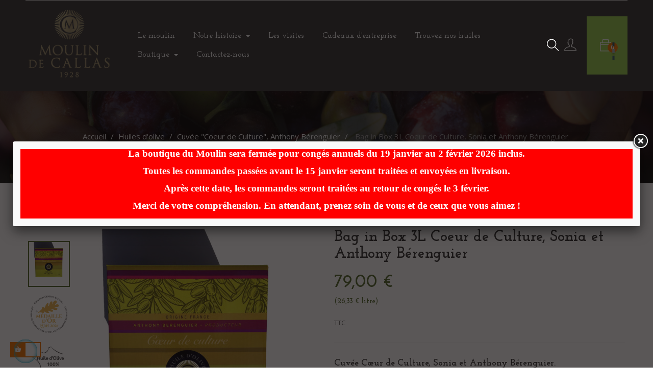

--- FILE ---
content_type: text/html; charset=utf-8
request_url: https://www.moulindecallas.com/fr/cuvee-coeur-de-culture-anthony-berenguier/279-bag-in-box-3-litres-coeur-de-culture.html
body_size: 18282
content:
<!doctype html>
<html lang="fr"  class="default" >

  <head>
    
      
  <meta charset="utf-8">


  <meta http-equiv="x-ua-compatible" content="ie=edge">



  <link rel="canonical" href="https://www.moulindecallas.com/fr/cuvee-coeur-de-culture-anthony-berenguier/279-bag-in-box-3-litres-coeur-de-culture.html">

  <title>Bag in Box 3L Coeur de Culture, Sonia et Anthony Bérenguier</title>
  <meta name="description" content="Cuvée Cœur de Culture, Sonia et Anthony Bérenguier.
Bag in Box 3 litres avec robinet, Huile d&#039;olive de France, Vierge Extra.

">
  <meta name="keywords" content="">
      
                  <link rel="alternate" href="https://www.moulindecallas.com/fr/cuvee-coeur-de-culture-anthony-berenguier/279-bag-in-box-3-litres-coeur-de-culture.html" hreflang="fr">
                  <link rel="alternate" href="https://www.moulindecallas.com/en/cuvee-anthony-berenguier-coeur-de-culture/279-bag-in-box-3-litres-aoc-huile-d-olive-de-provence.html" hreflang="en-us">
        



  <meta name="viewport" content="width=device-width, initial-scale=1">



  <link rel="icon" type="image/vnd.microsoft.icon" href="https://www.moulindecallas.com/img/favicon.ico?1617207156">
  <link rel="shortcut icon" type="image/x-icon" href="https://www.moulindecallas.com/img/favicon.ico?1617207156">


  

    <link rel="stylesheet" href="https://www.moulindecallas.com/themes/leo_koreni/assets/cache/theme-eeb0ca235.css" type="text/css" media="all">



    


  

  <script type="text/javascript">
        var LEO_COOKIE_THEME = "LEO_KORENI_PANEL_CONFIG";
        var add_cart_error = "Une erreur s'est produite lors du traitement de votre demande. Veuillez r\u00e9essayer";
        var buttonwishlist_title_add = "Liste de souhaits";
        var buttonwishlist_title_remove = "Supprimer du panier";
        var enable_dropdown_defaultcart = 1;
        var enable_flycart_effect = 1;
        var enable_notification = 1;
        var height_cart_item = "135";
        var isLogged = false;
        var leo_token = "8f29ef7d23a8a1d856fa05e2685d3475";
        var lf_is_gen_rtl = false;
        var number_cartitem_display = 3;
        var prestashop = {"cart":{"products":[],"totals":{"total":{"type":"total","label":"Total","amount":0,"value":"0,00\u00a0\u20ac"},"total_including_tax":{"type":"total","label":"Total TTC","amount":0,"value":"0,00\u00a0\u20ac"},"total_excluding_tax":{"type":"total","label":"Total HT :","amount":0,"value":"0,00\u00a0\u20ac"}},"subtotals":{"products":{"type":"products","label":"Sous-total","amount":0,"value":"0,00\u00a0\u20ac"},"discounts":null,"shipping":{"type":"shipping","label":"Livraison","amount":0,"value":""},"tax":null},"products_count":0,"summary_string":"0 articles","vouchers":{"allowed":1,"added":[]},"discounts":[],"minimalPurchase":0,"minimalPurchaseRequired":""},"currency":{"name":"Euro","iso_code":"EUR","iso_code_num":"978","sign":"\u20ac"},"customer":{"lastname":null,"firstname":null,"email":null,"birthday":null,"newsletter":null,"newsletter_date_add":null,"optin":null,"website":null,"company":null,"siret":null,"ape":null,"is_logged":false,"gender":{"type":null,"name":null},"addresses":[]},"language":{"name":"Fran\u00e7ais (French)","iso_code":"fr","locale":"fr-FR","language_code":"fr","is_rtl":"0","date_format_lite":"d\/m\/Y","date_format_full":"d\/m\/Y H:i:s","id":1},"page":{"title":"","canonical":null,"meta":{"title":"Bag in Box 3L Coeur de Culture, Sonia et Anthony B\u00e9renguier","description":"Cuv\u00e9e C\u0153ur de Culture, Sonia et Anthony B\u00e9renguier.\nBag in Box 3 litres avec robinet, Huile d'olive de France, Vierge Extra.\n\n","keywords":"","robots":"index"},"page_name":"product","body_classes":{"lang-fr":true,"lang-rtl":false,"country-FR":true,"currency-EUR":true,"layout-full-width":true,"page-product":true,"tax-display-enabled":true,"product-id-279":true,"product-Bag in Box 3L Coeur de Culture, Sonia et Anthony B\u00e9renguier":true,"product-id-category-27":true,"product-id-manufacturer-5":true,"product-id-supplier-3":true,"product-available-for-order":true},"admin_notifications":[]},"shop":{"name":"Moulin de Callas","logo":"https:\/\/www.moulindecallas.com\/img\/moulin-de-callas-logo-1617206955.jpg","stores_icon":"https:\/\/www.moulindecallas.com\/img\/logo_stores.png","favicon":"https:\/\/www.moulindecallas.com\/img\/favicon.ico"},"urls":{"base_url":"https:\/\/www.moulindecallas.com\/","current_url":"https:\/\/www.moulindecallas.com\/fr\/cuvee-coeur-de-culture-anthony-berenguier\/279-bag-in-box-3-litres-coeur-de-culture.html","shop_domain_url":"https:\/\/www.moulindecallas.com","img_ps_url":"https:\/\/www.moulindecallas.com\/img\/","img_cat_url":"https:\/\/www.moulindecallas.com\/img\/c\/","img_lang_url":"https:\/\/www.moulindecallas.com\/img\/l\/","img_prod_url":"https:\/\/www.moulindecallas.com\/img\/p\/","img_manu_url":"https:\/\/www.moulindecallas.com\/img\/m\/","img_sup_url":"https:\/\/www.moulindecallas.com\/img\/su\/","img_ship_url":"https:\/\/www.moulindecallas.com\/img\/s\/","img_store_url":"https:\/\/www.moulindecallas.com\/img\/st\/","img_col_url":"https:\/\/www.moulindecallas.com\/img\/co\/","img_url":"https:\/\/www.moulindecallas.com\/themes\/leo_koreni\/assets\/img\/","css_url":"https:\/\/www.moulindecallas.com\/themes\/leo_koreni\/assets\/css\/","js_url":"https:\/\/www.moulindecallas.com\/themes\/leo_koreni\/assets\/js\/","pic_url":"https:\/\/www.moulindecallas.com\/upload\/","pages":{"address":"https:\/\/www.moulindecallas.com\/fr\/adresse","addresses":"https:\/\/www.moulindecallas.com\/fr\/adresses","authentication":"https:\/\/www.moulindecallas.com\/fr\/authentification","cart":"https:\/\/www.moulindecallas.com\/fr\/panier","category":"https:\/\/www.moulindecallas.com\/fr\/index.php?controller=category","cms":"https:\/\/www.moulindecallas.com\/fr\/index.php?controller=cms","contact":"https:\/\/www.moulindecallas.com\/fr\/contactez-nous","discount":"https:\/\/www.moulindecallas.com\/fr\/bons-de-reduction","guest_tracking":"https:\/\/www.moulindecallas.com\/fr\/suivi-commande-invite","history":"https:\/\/www.moulindecallas.com\/fr\/historique-des-commandes","identity":"https:\/\/www.moulindecallas.com\/fr\/identite","index":"https:\/\/www.moulindecallas.com\/fr\/","my_account":"https:\/\/www.moulindecallas.com\/fr\/mon-compte","order_confirmation":"https:\/\/www.moulindecallas.com\/fr\/index.php?controller=order-confirmation","order_detail":"https:\/\/www.moulindecallas.com\/fr\/index.php?controller=order-detail","order_follow":"https:\/\/www.moulindecallas.com\/fr\/details-de-la-commande","order":"https:\/\/www.moulindecallas.com\/fr\/commande","order_return":"https:\/\/www.moulindecallas.com\/fr\/index.php?controller=order-return","order_slip":"https:\/\/www.moulindecallas.com\/fr\/avoirs","pagenotfound":"https:\/\/www.moulindecallas.com\/fr\/page-non-trouvee","password":"https:\/\/www.moulindecallas.com\/fr\/mot-de-passe-oublie","pdf_invoice":"https:\/\/www.moulindecallas.com\/fr\/index.php?controller=pdf-invoice","pdf_order_return":"https:\/\/www.moulindecallas.com\/fr\/index.php?controller=pdf-order-return","pdf_order_slip":"https:\/\/www.moulindecallas.com\/fr\/index.php?controller=pdf-order-slip","prices_drop":"https:\/\/www.moulindecallas.com\/fr\/promotions","product":"https:\/\/www.moulindecallas.com\/fr\/index.php?controller=product","search":"https:\/\/www.moulindecallas.com\/fr\/recherche","sitemap":"https:\/\/www.moulindecallas.com\/fr\/plan-du-site","stores":"https:\/\/www.moulindecallas.com\/fr\/magasins","supplier":"https:\/\/www.moulindecallas.com\/fr\/fournisseurs","register":"https:\/\/www.moulindecallas.com\/fr\/authentification?create_account=1","order_login":"https:\/\/www.moulindecallas.com\/fr\/commande?login=1"},"alternative_langs":{"fr":"https:\/\/www.moulindecallas.com\/fr\/cuvee-coeur-de-culture-anthony-berenguier\/279-bag-in-box-3-litres-coeur-de-culture.html","en-us":"https:\/\/www.moulindecallas.com\/en\/cuvee-anthony-berenguier-coeur-de-culture\/279-bag-in-box-3-litres-aoc-huile-d-olive-de-provence.html"},"theme_assets":"\/themes\/leo_koreni\/assets\/","actions":{"logout":"https:\/\/www.moulindecallas.com\/fr\/?mylogout="},"no_picture_image":{"bySize":{"cart_default":{"url":"https:\/\/www.moulindecallas.com\/img\/p\/fr-default-cart_default.jpg","width":80,"height":89},"small_default":{"url":"https:\/\/www.moulindecallas.com\/img\/p\/fr-default-small_default.jpg","width":98,"height":109},"medium_default":{"url":"https:\/\/www.moulindecallas.com\/img\/p\/fr-default-medium_default.jpg","width":125,"height":139},"home_default":{"url":"https:\/\/www.moulindecallas.com\/img\/p\/fr-default-home_default.jpg","width":270,"height":300},"large_default":{"url":"https:\/\/www.moulindecallas.com\/img\/p\/fr-default-large_default.jpg","width":450,"height":500}},"small":{"url":"https:\/\/www.moulindecallas.com\/img\/p\/fr-default-cart_default.jpg","width":80,"height":89},"medium":{"url":"https:\/\/www.moulindecallas.com\/img\/p\/fr-default-medium_default.jpg","width":125,"height":139},"large":{"url":"https:\/\/www.moulindecallas.com\/img\/p\/fr-default-large_default.jpg","width":450,"height":500},"legend":""}},"configuration":{"display_taxes_label":true,"display_prices_tax_incl":true,"is_catalog":false,"show_prices":true,"opt_in":{"partner":true},"quantity_discount":{"type":"discount","label":"Remise sur prix unitaire"},"voucher_enabled":1,"return_enabled":0},"field_required":[],"breadcrumb":{"links":[{"title":"Accueil","url":"https:\/\/www.moulindecallas.com\/fr\/"},{"title":"Huiles d'olive","url":"https:\/\/www.moulindecallas.com\/fr\/6-huiles-d-olive"},{"title":"Cuv\u00e9e \"Coeur de Culture\", Anthony B\u00e9renguier","url":"https:\/\/www.moulindecallas.com\/fr\/27-cuvee-coeur-de-culture-anthony-berenguier"},{"title":"Bag in Box 3L Coeur de Culture, Sonia et Anthony B\u00e9renguier","url":"https:\/\/www.moulindecallas.com\/fr\/cuvee-coeur-de-culture-anthony-berenguier\/279-bag-in-box-3-litres-coeur-de-culture.html"}],"count":4},"link":{"protocol_link":"https:\/\/","protocol_content":"https:\/\/"},"time":1769712533,"static_token":"8f29ef7d23a8a1d856fa05e2685d3475","token":"fa8f7e97877fac8bba2e7cf49216c77c","debug":false};
        var prestashopFacebookAjaxController = "https:\/\/www.moulindecallas.com\/fr\/module\/ps_facebook\/Ajax";
        var psemailsubscription_subscription = "https:\/\/www.moulindecallas.com\/fr\/module\/ps_emailsubscription\/subscription";
        var show_popup = 0;
        var type_dropdown_defaultcart = "dropdown";
        var type_flycart_effect = "fade";
        var url_leoproductattribute = "https:\/\/www.moulindecallas.com\/fr\/module\/leofeature\/LeoProductAttribute";
        var width_cart_item = "265";
        var wishlist_add = "Le produit a \u00e9t\u00e9 ajout\u00e9 \u00e0 votre liste";
        var wishlist_cancel_txt = "Annuler";
        var wishlist_confirm_del_txt = "Supprimer l'\u00e9l\u00e9ment s\u00e9lectionn\u00e9?";
        var wishlist_del_default_txt = "Impossible de supprimer par d\u00e9faut liste";
        var wishlist_email_txt = "Email";
        var wishlist_loggin_required = "Vous devez \u00eatre connect\u00e9 pour g\u00e9rer votre liste";
        var wishlist_ok_txt = "D'accord";
        var wishlist_quantity_required = "Vous devez saisir une quantit\u00e9";
        var wishlist_remove = "Le produit a \u00e9t\u00e9 retir\u00e9 de votre liste";
        var wishlist_reset_txt = "R\u00e9initialiser";
        var wishlist_send_txt = "Envoyer";
        var wishlist_send_wishlist_txt = "Envoyer liste";
        var wishlist_url = "https:\/\/www.moulindecallas.com\/fr\/module\/leofeature\/mywishlist";
        var wishlist_viewwishlist = "Voir votre liste";
      </script>
<script type="text/javascript">
	var choosefile_text = "Choisir un fichier";
	var turnoff_popup_text = "Ne pas afficher ce popup à nouveau";

	var size_item_quickview = 99;
	var style_scroll_quickview = 'vertical';
	
	var size_item_page = 99;
	var style_scroll_page = 'vertical';
	
	var size_item_quickview_attr = 99;	
	var style_scroll_quickview_attr = 'vertical';
	
	var size_item_popup = 148;
	var style_scroll_popup = 'vertical';
</script>


  <!-- emarketing start -->


<script>
var emarketingGoogleViewItem = function() {};
document.addEventListener('DOMContentLoaded', emarketingGoogleViewItem);
document.addEventListener('DOMContentLoaded', function(event) { prestashop.on('updatedProduct', emarketingGoogleViewItem)});
</script>
<script>
var emarketingGoogleAdd2Cart = function() { document.querySelectorAll('.add-to-cart, #add_to_cart button, #add_to_cart a, #add_to_cart input').forEach(function(a){
a.addEventListener('click', function(){});});};
document.addEventListener('DOMContentLoaded', emarketingGoogleAdd2Cart);
document.addEventListener('DOMContentLoaded', function(event) { prestashop.on('updatedProduct', emarketingGoogleAdd2Cart)});
</script>

<script>
var emarketingFBViewContent = function() {};
document.addEventListener('DOMContentLoaded', emarketingFBViewContent);
document.addEventListener('DOMContentLoaded', function(event) { prestashop.on('updatedProduct', emarketingFBViewContent)});
</script>
<script>
var emarketingFBAdd2Cart = function() { document.querySelectorAll('.add-to-cart, #add_to_cart button, #add_to_cart a, #add_to_cart input').forEach(function(a){
a.addEventListener('click', function(){});});};
document.addEventListener('DOMContentLoaded', emarketingFBAdd2Cart);
document.addEventListener('DOMContentLoaded', function(event) { prestashop.on('updatedProduct', emarketingFBAdd2Cart)});
</script>

<script>
var emarketingBingViewItem = function() {};
document.addEventListener('DOMContentLoaded', emarketingBingViewItem);
document.addEventListener('DOMContentLoaded', function(event) { prestashop.on('updatedProduct', emarketingBingViewItem)});
</script>
<script>
var emarketingBingAdd2Cart = function() { document.querySelectorAll('.add-to-cart, #add_to_cart button, #add_to_cart a, #add_to_cart input').forEach(function(a){
a.addEventListener('click', function(){});});};
document.addEventListener('DOMContentLoaded', emarketingBingAdd2Cart);
document.addEventListener('DOMContentLoaded', function(event) { prestashop.on('updatedProduct', emarketingBingAdd2Cart)});
</script>
<!-- emarketing end --><script type="text/javascript">
	
	var FancyboxI18nClose = "Fermer";
	var FancyboxI18nNext = "Prochain";
	var FancyboxI18nPrev = "précédent";
	var current_link = "http://www.moulindecallas.com/fr/";		
	var currentURL = window.location;
	currentURL = String(currentURL);
	currentURL = currentURL.replace("https://","").replace("http://","").replace("www.","").replace( /#\w*/, "" );
	current_link = current_link.replace("https://","").replace("http://","").replace("www.","");
	var text_warning_select_txt = "S'il vous plaît sélectionner un pour supprimer?";
	var text_confirm_remove_txt = "Etes-vous sûr de retirer de pied de page?";
	var close_bt_txt = "Fermer";
	var list_menu = [];
	var list_menu_tmp = {};
	var list_tab = [];
	var isHomeMenu = 0;
	
</script><!-- @file modules\appagebuilder\views\templates\hook\header -->

<script>
	/**
	 * List functions will run when document.ready()
	 */
	var ap_list_functions = [];
	/**
	 * List functions will run when window.load()
	 */
	var ap_list_functions_loaded = [];

	/**
	 * List functions will run when document.ready() for theme
	 */

	var products_list_functions = [];
</script>


<script type='text/javascript'>
	var leoOption = {
		category_qty:1,
		product_list_image:0,
		product_one_img:1,
		productCdown: 1,
		productColor: 0,
		homeWidth: 270,
		homeheight: 300,
	}

	ap_list_functions.push(function(){
		if (typeof $.LeoCustomAjax !== "undefined" && $.isFunction($.LeoCustomAjax)) {
			var leoCustomAjax = new $.LeoCustomAjax();
			leoCustomAjax.processAjax();
		}
	});
</script>




    
  <meta property="og:type" content="product">
  <meta property="og:url" content="https://www.moulindecallas.com/fr/cuvee-coeur-de-culture-anthony-berenguier/279-bag-in-box-3-litres-coeur-de-culture.html">
  <meta property="og:title" content="Bag in Box 3L Coeur de Culture, Sonia et Anthony Bérenguier">
  <meta property="og:site_name" content="Moulin de Callas">
  <meta property="og:description" content="Cuvée Cœur de Culture, Sonia et Anthony Bérenguier.
Bag in Box 3 litres avec robinet, Huile d&#039;olive de France, Vierge Extra.

">
  <meta property="og:image" content="https://www.moulindecallas.com/542-large_default/bag-in-box-3-litres-coeur-de-culture.jpg">
      <meta property="product:pretax_price:amount" content="74.881517">
    <meta property="product:pretax_price:currency" content="EUR">
    <meta property="product:price:amount" content="79">
    <meta property="product:price:currency" content="EUR">
      <meta property="product:weight:value" content="3.300000">
  <meta property="product:weight:units" content="kg">
  
  </head>

  <body id="product" class="lang-fr country-fr currency-eur layout-full-width page-product tax-display-enabled product-id-279 product-bag-in-box-3l-coeur-de-culture-sonia-et-anthony-berenguier product-id-category-27 product-id-manufacturer-5 product-id-supplier-3 product-available-for-order fullwidth">

    
      
    

    <main id="page">
      
              
      <header id="header">
        <div class="header-container">
          
            
  <div class="header-banner">
          <div class="container">
              <div class="inner"></div>
          </div>
        </div>



  <nav class="header-nav">
    <div class="topnav">
              <div class="inner"></div>
          </div>
    <div class="bottomnav">
              <div class="inner"></div>
          </div>
  </nav>



  <div class="header-top">
          <div class="inner"><!-- @file modules\appagebuilder\views\templates\hook\ApRow -->
    <div        class="row box-header ApRow  has-bg bg-boxed"
                            style="background: no-repeat;"        data-bg_data=" no-repeat"        >
                                            <!-- @file modules\appagebuilder\views\templates\hook\ApColumn -->
<div    class="col-xl-2 col-lg-2 col-md-12 col-sm-12 col-xs-12 col-sp-12 left-header ApColumn "
	    >
                    <!-- @file modules\appagebuilder\views\templates\hook\ApGenCode -->

	<a href="https://www.moulindecallas.com/">     <img class="logo img-fluid" src="https://www.moulindecallas.com/img/moulin-de-callas-logo-1617206955.jpg" alt="Moulin de Callas"></a>

    </div><!-- @file modules\appagebuilder\views\templates\hook\ApColumn -->
<div    class="col-xl-8 col-lg-8 col-md-6 col-sm-4 col-xs-4 col-sp-4 center-header ApColumn "
	    >
                    <!-- @file modules\appagebuilder\views\templates\hook\ApSlideShow -->
<div id="memgamenu-form_9231552760817672" class="ApMegamenu">
			    
                <nav data-megamenu-id="9231552760817672" class="leo-megamenu cavas_menu navbar navbar-default disable-canvas " role="navigation">
                            <!-- Brand and toggle get grouped for better mobile display -->
                            <div class="navbar-header">
                                    <button type="button" class="navbar-toggler hidden-lg-up" data-toggle="collapse" data-target=".megamenu-off-canvas-9231552760817672">
                                            <span class="sr-only">Basculer la navigation</span>
                                            &#9776;
                                            <!--
                                            <span class="icon-bar"></span>
                                            <span class="icon-bar"></span>
                                            <span class="icon-bar"></span>
                                            -->
                                    </button>
                            </div>
                            <!-- Collect the nav links, forms, and other content for toggling -->
                                                        <div class="leo-top-menu collapse navbar-toggleable-md megamenu-off-canvas megamenu-off-canvas-9231552760817672"><ul class="nav navbar-nav megamenu horizontal">    <li data-menu-type="url" class="nav-item  " >
        <a class="nav-link has-category" href="https://www.moulindecallas.com/fr/content/6-le-moulin" target="_self">
                            
                            <span class="menu-title">Le moulin</span>
                                                        </a>
    </li>
<li data-menu-type="url" class="nav-item parent dropdown   " >
    <a class="nav-link dropdown-toggle has-category" data-toggle="dropdown" href="https://www.moulindecallas.com/fr/content/4-notre-histoire" target="_self">
                    
                    <span class="menu-title">Notre histoire</span>
                                	
	    </a>
    <b class="caret"></b>
        <div class="dropdown-menu level1"  >
        <div class="dropdown-menu-inner">
            <div class="row">
                <div class="col-sm-12 mega-col" data-colwidth="12" data-type="menu" >
                    <div class="inner">
                        <ul>
                                                            <li data-menu-type="url" class="nav-item   " >
            <a class="nav-link" href="https://www.moulindecallas.com/fr/content/9-recompenses" target="_self">
            
                            <span class="menu-title">Les récompenses</span>
                                    
                    </a>

    </li>
            
                                                    </ul>
                    </div>
                </div>
            </div>
        </div>
    </div>

</li>
    <li data-menu-type="url" class="nav-item  " >
        <a class="nav-link has-category" href="https://www.moulindecallas.com/fr/content/7-les-visites" target="_self">
                            
                            <span class="menu-title">Les visites</span>
                                                        </a>
    </li>
    <li data-menu-type="url" class="nav-item  " >
        <a class="nav-link has-category" href="https://www.moulindecallas.com/fr/content/14-cadeaux-d-entreprise" target="_self">
                            
                            <span class="menu-title">Cadeaux d&#039;entreprise</span>
                                                        </a>
    </li>
    <li data-menu-type="url" class="nav-item  " >
        <a class="nav-link has-category" href="https://www.moulindecallas.com/fr/content/category/3-ou-trouver-notre-huile-" target="_self">
                            
                            <span class="menu-title">Trouvez nos huiles</span>
                                                        </a>
    </li>
<li data-menu-type="category" class="nav-item parent  dropdown aligned-fullwidth  " >
    <a class="nav-link dropdown-toggle has-category" data-toggle="dropdown" href="https://www.moulindecallas.com/fr/2-accueil" target="_self">

                    
                    <span class="menu-title">Boutique</span>
                                        
            </a>
        <b class="caret"></b>
            <div class="dropdown-sub dropdown-menu" >
            <div class="dropdown-menu-inner">
                                    <div class="row">
                                                    <div class="mega-col col-md-3" >
                                <div class="mega-col-inner ">
                                    <div class="leo-widget" data-id_widget="1481877668">
    <div class="widget-subcategories">
                <div class="widget-inner">
                            <div class="menu-title">
                    <a href="https://www.moulindecallas.com/fr/6-huiles-d-olive" title="Huiles d&#039;olive" class="img">
                            Huiles d&#039;olive 
                    </a>
                </div>
                <ul>
                                    <li class="clearfix ">
                        <a href="https://www.moulindecallas.com/fr/27-cuvee-coeur-de-culture-anthony-berenguier" title="Cuvée &quot;Coeur de Culture&quot;, Anthony Bérenguier" class="img">
                                Cuvée &quot;Coeur de Culture&quot;, Anthony Bérenguier 
                        </a>
                                            </li>
                                    <li class="clearfix ">
                        <a href="https://www.moulindecallas.com/fr/12-le-ribier-huile-d-olive-de-france" title="Le Ribier, Huile d&#039;olive de France" class="img">
                                Le Ribier, Huile d&#039;olive de France 
                        </a>
                                            </li>
                                    <li class="clearfix ">
                        <a href="https://www.moulindecallas.com/fr/11-la-classique-huile-d-olive-de-france" title="La Classique, Huile d&#039;olive de France" class="img">
                                La Classique, Huile d&#039;olive de France 
                        </a>
                                            </li>
                                </ul>
                    </div>
    </div>
 
</div>                                </div>
                            </div>
                                                    <div class="mega-col col-md-3" >
                                <div class="mega-col-inner ">
                                    <div class="leo-widget" data-id_widget="1481877693">
    <div class="widget-subcategories">
                <div class="widget-inner">
                            <div class="menu-title">
                    <a href="https://www.moulindecallas.com/fr/7-le-marche-du-soleil" title="Le marché du soleil" class="img">
                            Le marché du soleil 
                    </a>
                </div>
                <ul>
                                    <li class="clearfix ">
                        <a href="https://www.moulindecallas.com/fr/18-olives" title="Olives" class="img">
                                Olives 
                        </a>
                                            </li>
                                    <li class="clearfix ">
                        <a href="https://www.moulindecallas.com/fr/13-tapenades-et-sauces" title="Tapenades et sauces" class="img">
                                Tapenades et sauces 
                        </a>
                                            </li>
                                    <li class="clearfix ">
                        <a href="https://www.moulindecallas.com/fr/14-herbes-de-provence-et-sels" title="Herbes de Provence et Sels" class="img">
                                Herbes de Provence et Sels 
                        </a>
                                            </li>
                                    <li class="clearfix ">
                        <a href="https://www.moulindecallas.com/fr/15-miels" title="Miels" class="img">
                                Miels 
                        </a>
                                            </li>
                                    <li class="clearfix ">
                        <a href="https://www.moulindecallas.com/fr/16-confitures" title="Confitures" class="img">
                                Confitures 
                        </a>
                                            </li>
                                </ul>
                    </div>
    </div>
 
</div>                                </div>
                            </div>
                                                    <div class="mega-col col-md-3" >
                                <div class="mega-col-inner ">
                                    <div class="leo-widget" data-id_widget="1618333495">
    <div class="widget-subcategories">
                <div class="widget-inner">
                            <div class="menu-title">
                    <a href="https://www.moulindecallas.com/fr/8-produits-de-bien-etre" title="Produits de bien-être" class="img">
                            Produits de bien-être 
                    </a>
                </div>
                <ul>
                                    <li class="clearfix ">
                        <a href="https://www.moulindecallas.com/fr/19-gels-douche" title="Gels Douche" class="img">
                                Gels Douche 
                        </a>
                                            </li>
                                    <li class="clearfix ">
                        <a href="https://www.moulindecallas.com/fr/20-savons" title="Savons" class="img">
                                Savons 
                        </a>
                                            </li>
                                    <li class="clearfix ">
                        <a href="https://www.moulindecallas.com/fr/21-cosmetiques" title="Cosmétiques" class="img">
                                Cosmétiques 
                        </a>
                                            </li>
                                </ul>
                    </div>
    </div>
 
</div>                                </div>
                            </div>
                                                    <div class="mega-col col-md-3" >
                                <div class="mega-col-inner ">
                                    <div class="leo-widget" data-id_widget="1618333534">
    <div class="widget-subcategories">
                <div class="widget-inner">
                            <div class="menu-title">
                    <a href="https://www.moulindecallas.com/fr/9-coffrets-cadeaux" title="Coffrets - Cadeaux" class="img">
                            Coffrets - Cadeaux 
                    </a>
                </div>
                <ul>
                                </ul>
                    </div>
    </div>
 
</div>                                </div>
                            </div>
                                                    <div class="mega-col col-md-12" >
                                <div class="mega-col-inner ">
                                    <div class="leo-widget" data-id_widget="1505148426">
            <div class="widget-html">
                        <div class="widget-inner">
                    <p><img src="https://www.moulindecallas.com/img/cms/bg-breadcrumb.jpg" alt="" width="1200" height="130" /></p>            </div>
        </div>
        </div>                                </div>
                            </div>
                                            </div>
                            </div>
        </div>
    </li>
    <li data-menu-type="controller" class="nav-item  " >
        <a class="nav-link has-category" href="https://www.moulindecallas.com/fr/contactez-nous" target="_self">
                            
                            <span class="menu-title">Contactez-nous</span>
                                                        </a>
    </li>
</ul></div>
            </nav>
<script type="text/javascript">
	list_menu_tmp.id = '9231552760817672';
	list_menu_tmp.type = 'horizontal';
	list_menu_tmp.show_cavas =0;	
	list_menu_tmp.list_tab = list_tab;
	list_menu.push(list_menu_tmp);
	list_menu_tmp = {};	
	list_tab = {};
</script>
    
	</div>

    </div><!-- @file modules\appagebuilder\views\templates\hook\ApColumn -->
<div    class="col-xl-2 col-lg-2 col-md-6 col-sm-8 col-xs-8 col-sp-8 right-header ApColumn "
	    >
                    <!-- @file modules\appagebuilder\views\templates\hook\ApModule -->
<div id="_desktop_cart">
  <div class="blockcart cart-preview inactive" data-refresh-url="//www.moulindecallas.com/fr/module/ps_shoppingcart/ajax">
    <div class="header">
              <i class="ti-icon ti-bag"></i>
        <div class="cart-quantity">
          <span class="cart-products-count">0<span class="cart-unit hidden-xl-down"> articles</span></span>
        </div>
          </div>
  </div>
</div>
<!-- @file modules\appagebuilder\views\templates\hook\ApModule -->
<!-- Block languages module -->
<div id="leo_block_top" class="popup-over e-scale float-md-right">
    <a href="javascript:void(0)" data-toggle="dropdown" class="popup-title">
    	<span class="ti-icon ti-menu"></span>
    	<span class="hidden-xl-down">Réglage</span>
    	<i class="material-icons hidden-xl-down">&#xE5C5;</i>
    </a>	    
	<div class="popup-content row">
		<div class="col-xl-5 col-lg-5 col-md-5 col-sm-5 col-xs-5">
			<div class="currency-selector">
				<span class="block_name">Devise :</span>
				<ul class="link">
								        	<li  class="current" >
			          		<a title="Euro" rel="nofollow" href="https://www.moulindecallas.com/fr/cuvee-coeur-de-culture-anthony-berenguier/279-bag-in-box-3-litres-coeur-de-culture.html?SubmitCurrency=1&amp;id_currency=1" class="dropdown-item">EUR</a>
			        	</li>
			      					</ul>
			</div>
			<div class="language-selector">
				<span class="block_name">La langue:</span>
				<ul class="link">
								          	<li  class="current" >
			            	<a href="https://www.moulindecallas.com/fr/cuvee-coeur-de-culture-anthony-berenguier/279-bag-in-box-3-litres-coeur-de-culture.html" class="dropdown-item">
			            		<img src="/img/l/1.jpg" alt="Français" width="16" height="11" />Français
			            	</a>
			          	</li>
			        			          	<li >
			            	<a href="https://www.moulindecallas.com/en/cuvee-anthony-berenguier-coeur-de-culture/279-bag-in-box-3-litres-aoc-huile-d-olive-de-provence.html" class="dropdown-item">
			            		<img src="/img/l/2.jpg" alt="English" width="16" height="11" />English
			            	</a>
			          	</li>
			        				</ul>
			</div>
		</div>
		<div class="col-xl-7 col-lg-7 col-md-7 col-sm-7 col-xs-7">
							<div class="useinfo-selector">
					<span class="block_name">Compte:</span>
					<ul class="user-info">
										<li>
					  <a
						class="signin"
						href="https://www.moulindecallas.com/fr/mon-compte"
						title="Connectez-vous à votre compte client"
						rel="nofollow"
					  >
					  	<i class="ti-lock ti-icon"></i>
						<span>Connexion</span>
					  </a>
					</li>
										<li>
					<a
					  class="myacount"
					  href="https://www.moulindecallas.com/fr/mon-compte"
					  title="Mon compte"
					  rel="nofollow"
					>
						<i class="ti-user ti-icon"></i>
					  	<span>Mon compte</span>
					</a>
					</li>
					<li>
					<a
					  class="checkout"
		          href="//www.moulindecallas.com/fr/panier?action=show"
					  title="Caisse"
					  rel="nofollow"
					>
					  <i class="ti-new-window ti-icon"></i>
					  <span>Caisse</span>
					</a>
					</li>
					<li>
			      <a
			        class="ap-btn-wishlist dropdown-item"
			        href="//www.moulindecallas.com/fr/module/leofeature/mywishlist"
			        title="Souhaits"
			        rel="nofollow"
			      >
			      	<i class="ti-heart ti-icon"></i>
			        <span>Souhaits</span>
					<span class="ap-total-wishlist ap-total"></span>
			      </a>
			    </li>
				<li>
			      <a
			        class="ap-btn-compare dropdown-item"
			        href="//www.moulindecallas.com/fr/module/leofeature/productscompare"
			        title="Comparer"
			        rel="nofollow"
			      >
			      	<i class="ti-reload ti-icon"></i>
			        <span>Comparer</span>
					<span class="ap-total-compare ap-total"></span>
			      </a>
			    </li>
					</ul>
				</div>
					</div>
	</div>
</div>

<!-- /Block languages module -->
<!-- @file modules\appagebuilder\views\templates\hook\ApModule -->
<!-- Block search module TOP -->
<div id="search_widget" class="search-widget" data-search-controller-url="//www.moulindecallas.com/fr/recherche">
	<a id="click_show_search" href="javascript:void(0)" data-toggle="dropdown" class="float-xs-right popup-title">
	   <i class="ti-icon ti-search"></i>
	</a>
	<span class="close-overlay"><i class="material-icons">&#xE5CD;</i></span>
	<div class="over-layer"></div>
	<div class="block-form clearfix">
		<form method="get" class="form-search" action="//www.moulindecallas.com/fr/recherche">
			<input type="hidden" name="controller" value="search">
			<input class="search_query"  type="text" name="s" value="" placeholder="Rechercher">
			<button class="search-button" type="submit" >
				<i class="ti-icon ti-search"></i>
			</button>
		</form>
	</div>
</div>
<!-- /Block search module TOP -->

    </div>            </div>
    </div>
          </div>
  
          
        </div>
      </header>
      
        
<aside id="notifications">
  <div class="container">
    
    
    
      </div>
</aside>
      
      <section id="wrapper">
       
        <nav data-depth="4" class="breadcrumb">
  <div class="container">
        <ol itemscope itemtype="http://schema.org/BreadcrumbList">
            
                <li itemprop="itemListElement" itemscope itemtype="http://schema.org/ListItem">
          <a itemprop="item" href="https://www.moulindecallas.com/fr/">
            <span itemprop="name">Accueil</span>
          </a>
          <meta itemprop="position" content="1">
        </li>
	      
            
                <li itemprop="itemListElement" itemscope itemtype="http://schema.org/ListItem">
          <a itemprop="item" href="https://www.moulindecallas.com/fr/6-huiles-d-olive">
            <span itemprop="name">Huiles d&#039;olive</span>
          </a>
          <meta itemprop="position" content="2">
        </li>
	      
            
                <li itemprop="itemListElement" itemscope itemtype="http://schema.org/ListItem">
          <a itemprop="item" href="https://www.moulindecallas.com/fr/27-cuvee-coeur-de-culture-anthony-berenguier">
            <span itemprop="name">Cuvée &quot;Coeur de Culture&quot;, Anthony Bérenguier</span>
          </a>
          <meta itemprop="position" content="3">
        </li>
	      
            
                    <li>
              <span>Bag in Box 3L Coeur de Culture, Sonia et Anthony Bérenguier</span>
            </li>
              
          </ol>
  </div>
  
            <div class="category-cover hidden-sm-down">
        <img src="/themes/leo_koreni//assets/img/bg-breadcrumb.jpg" class="img-fluid" alt="Breadcrumb image">
      </div>
      </nav>      
      
              <div class="container">
                
          <div class="row">
            

            
  <div id="content-wrapper" class="col-lg-12 col-xs-12">
    
      

      
<section id="main" class="product-detail detail-2846722768 product-image-thumbs product-thumbs-left" itemscope itemtype="https://schema.org/Product">
  <meta itemprop="url" content="https://www.moulindecallas.com/fr/cuvee-coeur-de-culture-anthony-berenguier/279-bag-in-box-3-litres-coeur-de-culture.html"><div class="row"><div class="col-md-6 col-lg-6 col-xl-6 col-sm-12 col-xs-12 col-sp-12">


  <section class="page-content" id="content" data-templateview="left" data-numberimage="5" data-numberimage1200="4" data-numberimage992="4" data-numberimage768="3" data-numberimage576="3" data-numberimage480="2" data-numberimage360="2" data-templatemodal="1" data-templatethumb="1" data-templatezoomtype="in" data-zoomposition="right" data-zoomwindowwidth="400" data-zoomwindowheight="400">
    
      <div class="images-container">
        
                  
            <div class="product-cover">
              
                <ul class="product-flags">
                                  </ul>
              
                              <img id="zoom_product" data-type-zoom="" class="js-qv-product-cover img-fluid" src="https://www.moulindecallas.com/542-large_default/bag-in-box-3-litres-coeur-de-culture.jpg" alt="Bag in Box 3 litres Cœur de Culture, Anthony Bérenguier" title="Bag in Box 3 litres Cœur de Culture, Anthony Bérenguier" itemprop="image">
                <div class="layer hidden-sm-down" data-toggle="modal" data-target="#product-modal">
                  <i class="material-icons zoom-in">&#xE8FF;</i>
                </div>
                          </div>
          

          
            <div id="thumb-gallery" class="product-thumb-images">
                                                <div class="thumb-container  active ">
                    <a href="javascript:void(0)" data-image="https://www.moulindecallas.com/542-large_default/bag-in-box-3-litres-coeur-de-culture.jpg" data-zoom-image="https://www.moulindecallas.com/542-large_default/bag-in-box-3-litres-coeur-de-culture.jpg"> 
                      <img
                        class="thumb js-thumb  selected "
                        data-image-medium-src="https://www.moulindecallas.com/542-medium_default/bag-in-box-3-litres-coeur-de-culture.jpg"
                        data-image-large-src="https://www.moulindecallas.com/542-large_default/bag-in-box-3-litres-coeur-de-culture.jpg"
                        src="https://www.moulindecallas.com/542-home_default/bag-in-box-3-litres-coeur-de-culture.jpg"
                        alt="Bag in Box 3 litres Cœur de Culture, Anthony Bérenguier"
                        title="Bag in Box 3 litres Cœur de Culture, Anthony Bérenguier"
                        itemprop="image"
                      >
                    </a>
                  </div>
                                  <div class="thumb-container ">
                    <a href="javascript:void(0)" data-image="https://www.moulindecallas.com/1095-large_default/bag-in-box-3-litres-coeur-de-culture.jpg" data-zoom-image="https://www.moulindecallas.com/1095-large_default/bag-in-box-3-litres-coeur-de-culture.jpg"> 
                      <img
                        class="thumb js-thumb "
                        data-image-medium-src="https://www.moulindecallas.com/1095-medium_default/bag-in-box-3-litres-coeur-de-culture.jpg"
                        data-image-large-src="https://www.moulindecallas.com/1095-large_default/bag-in-box-3-litres-coeur-de-culture.jpg"
                        src="https://www.moulindecallas.com/1095-home_default/bag-in-box-3-litres-coeur-de-culture.jpg"
                        alt=""
                        title=""
                        itemprop="image"
                      >
                    </a>
                  </div>
                                  <div class="thumb-container ">
                    <a href="javascript:void(0)" data-image="https://www.moulindecallas.com/859-large_default/bag-in-box-3-litres-coeur-de-culture.jpg" data-zoom-image="https://www.moulindecallas.com/859-large_default/bag-in-box-3-litres-coeur-de-culture.jpg"> 
                      <img
                        class="thumb js-thumb "
                        data-image-medium-src="https://www.moulindecallas.com/859-medium_default/bag-in-box-3-litres-coeur-de-culture.jpg"
                        data-image-large-src="https://www.moulindecallas.com/859-large_default/bag-in-box-3-litres-coeur-de-culture.jpg"
                        src="https://www.moulindecallas.com/859-home_default/bag-in-box-3-litres-coeur-de-culture.jpg"
                        alt=""
                        title=""
                        itemprop="image"
                      >
                    </a>
                  </div>
                                  <div class="thumb-container ">
                    <a href="javascript:void(0)" data-image="https://www.moulindecallas.com/605-large_default/bag-in-box-3-litres-coeur-de-culture.jpg" data-zoom-image="https://www.moulindecallas.com/605-large_default/bag-in-box-3-litres-coeur-de-culture.jpg"> 
                      <img
                        class="thumb js-thumb "
                        data-image-medium-src="https://www.moulindecallas.com/605-medium_default/bag-in-box-3-litres-coeur-de-culture.jpg"
                        data-image-large-src="https://www.moulindecallas.com/605-large_default/bag-in-box-3-litres-coeur-de-culture.jpg"
                        src="https://www.moulindecallas.com/605-home_default/bag-in-box-3-litres-coeur-de-culture.jpg"
                        alt="Bag in Box 3 litres Cœur de Culture, Anthony Bérenguier"
                        title="Bag in Box 3 litres Cœur de Culture, Anthony Bérenguier"
                        itemprop="image"
                      >
                    </a>
                  </div>
                                          </div>
            
                          <div class="arrows-product-fake slick-arrows">
                <button class="slick-prev slick-arrow" aria-label="Previous" type="button" >précédent</button>
                <button class="slick-next slick-arrow" aria-label="Next" type="button">Prochain</button>
              </div>
                      
                
        
      </div>
    
  </section>



  <div class="modal fade js-product-images-modal leo-product-modal" id="product-modal" data-thumbnails=".product-images-279">
  <div class="modal-dialog" role="document">
    <div class="modal-content">
      <div class="modal-body">
                <figure>
          <img class="js-modal-product-cover product-cover-modal" width="450" src="https://www.moulindecallas.com/542-large_default/bag-in-box-3-litres-coeur-de-culture.jpg" alt="Bag in Box 3 litres Cœur de Culture, Anthony Bérenguier" title="Bag in Box 3 litres Cœur de Culture, Anthony Bérenguier" itemprop="image">
          <figcaption class="image-caption">
            
              <div id="product-description-short" itemprop="description"><h4>Cuvée Cœur de Culture, Sonia et Anthony Bérenguier.</h4>
<h4>Bag in Box 3 litres avec robinet, Huile d'olive de France, Vierge Extra.</h4>
<h4></h4>
<h4></h4></div>
            
          </figcaption>
        </figure>
        <aside id="thumbnails" class="thumbnails text-sm-center">
          
            <div class="product-images product-images-279">
                              <div class="thumb-container">
                  <img data-image-large-src="https://www.moulindecallas.com/542-large_default/bag-in-box-3-litres-coeur-de-culture.jpg" class="thumb img-fluid js-modal-thumb selected " src="https://www.moulindecallas.com/542-medium_default/bag-in-box-3-litres-coeur-de-culture.jpg" alt="Bag in Box 3 litres Cœur de Culture, Anthony Bérenguier" title="Bag in Box 3 litres Cœur de Culture, Anthony Bérenguier" width="125" itemprop="image">
                </div>
                              <div class="thumb-container">
                  <img data-image-large-src="https://www.moulindecallas.com/1095-large_default/bag-in-box-3-litres-coeur-de-culture.jpg" class="thumb img-fluid js-modal-thumb" src="https://www.moulindecallas.com/1095-medium_default/bag-in-box-3-litres-coeur-de-culture.jpg" alt="" title="" width="125" itemprop="image">
                </div>
                              <div class="thumb-container">
                  <img data-image-large-src="https://www.moulindecallas.com/859-large_default/bag-in-box-3-litres-coeur-de-culture.jpg" class="thumb img-fluid js-modal-thumb" src="https://www.moulindecallas.com/859-medium_default/bag-in-box-3-litres-coeur-de-culture.jpg" alt="" title="" width="125" itemprop="image">
                </div>
                              <div class="thumb-container">
                  <img data-image-large-src="https://www.moulindecallas.com/605-large_default/bag-in-box-3-litres-coeur-de-culture.jpg" class="thumb img-fluid js-modal-thumb" src="https://www.moulindecallas.com/605-medium_default/bag-in-box-3-litres-coeur-de-culture.jpg" alt="Bag in Box 3 litres Cœur de Culture, Anthony Bérenguier" title="Bag in Box 3 litres Cœur de Culture, Anthony Bérenguier" width="125" itemprop="image">
                </div>
                          </div>
            
        </aside>
      </div>
    </div><!-- /.modal-content -->
  </div><!-- /.modal-dialog -->
</div><!-- /.modal -->

                            </div><div class="col-md-6 col-lg-6 col-xl-6 col-sm-12 col-xs-12 col-sp-12">

	
		<h1 class="h1 product-detail-name" itemprop="name">Bag in Box 3L Coeur de Culture, Sonia et Anthony Bérenguier</h1>
	


	  <div class="product-prices">
    
      <div
        class="product-price h5 "
        itemprop="offers"
        itemscope
        itemtype="https://schema.org/Offer"
      >
        <link itemprop="availability" href="https://schema.org/InStock"/>
        <meta itemprop="priceCurrency" content="EUR">

        <div class="current-price">
          <span itemprop="price" content="79">79,00 €</span>

                  </div>

        
                      <p class="product-unit-price sub">(26,33 € litre)</p>
                  
      </div>
    
    
          
    
          

    
          

    
          

    

    <div class="tax-shipping-delivery-label">
              TTC
            
      
                        </div>
  </div>



  <div id="product-description-short-279" class="description-short" itemprop="description"><h4>Cuvée Cœur de Culture, Sonia et Anthony Bérenguier.</h4>
<h4>Bag in Box 3 litres avec robinet, Huile d'olive de France, Vierge Extra.</h4>
<h4></h4>
<h4></h4></div>

<div class="product-actions">
  
    <form action="https://www.moulindecallas.com/fr/panier" method="post" id="add-to-cart-or-refresh">
      <input type="hidden" name="token" value="8f29ef7d23a8a1d856fa05e2685d3475">
      <input type="hidden" name="id_product" value="279" id="product_page_product_id">
      <input type="hidden" name="id_customization" value="0" id="product_customization_id">

      
        <div class="product-variants">
  </div>
      

      
              

      
        <section class="product-discounts">
  </section>
      

      
        <div class="product-add-to-cart">
      <span class="control-label">Quantité</span>

    
      <div class="product-quantity clearfix">
        <div class="qty clearfix">
          <input
            type="number"
            name="qty"
            id="quantity_wanted"
            value="1"
            class="input-group"
            min="1"
            aria-label="Quantité"
          >
        </div>
        <div class="add">
          <button class="btn btn-primary add-to-cart" data-button-action="add-to-cart" type="submit" >
            Ajouter au panier
          </button>
          <div class="leo-compare-wishlist-button">
	    
            <div class="wishlist">
	<a class="leo-wishlist-button btn-product btn" href="#" data-id-wishlist="" data-id-product="279" data-id-product-attribute="0" title="Ajouter à ma liste">
		<span class="leo-wishlist-bt-loading cssload-speeding-wheel"></span>
		<span class="leo-wishlist-bt-content">
			<i class="ti-heart"></i>
		</span>
	</a>
</div>


                        
          </div> 
          
        </div>
        
      </div>
      <div class="clearfix"></div>
    
    
      <span id="product-availability">
              </span>
    
    
      <p class="product-minimal-quantity">
              </p>
    
  </div>
      

      
        <input class="product-refresh ps-hidden-by-js" name="refresh" type="submit" value="Rafraîchir">
      
    </form>
  
</div>

	<div class="product-additional-info"> 
  

      <div class="social-sharing">
      <span class="share-this"><i class="fa fa-share-alt"></i>Partagez ça:</span>
      <ul>
                  <li class="facebook icon-gray">
            <a href="https://www.facebook.com/sharer.php?u=https%3A%2F%2Fwww.moulindecallas.com%2Ffr%2Fcuvee-coeur-de-culture-anthony-berenguier%2F279-bag-in-box-3-litres-coeur-de-culture.html" class="text-hide" title="Partager" target="_blank">
            <span>Partager</span>
            <i class="facebook icon-gray"></i>
            </a>
          </li>
                  <li class="pinterest icon-gray">
            <a href="https://www.pinterest.com/pin/create/button/?url=https%3A%2F%2Fwww.moulindecallas.com%2Ffr%2Fcuvee-coeur-de-culture-anthony-berenguier%2F279-bag-in-box-3-litres-coeur-de-culture.html/&amp;media=https%3A%2F%2Fwww.moulindecallas.com%2F542%2Fbag-in-box-3-litres-coeur-de-culture.jpg&amp;description=Bag+in+Box+3L+Coeur+de+Culture%2C+Sonia+et+Anthony+B%C3%A9renguier" class="text-hide" title="Pinterest" target="_blank">
            <span>Pinterest</span>
            <i class="pinterest icon-gray"></i>
            </a>
          </li>
              </ul>
    </div>
  
<input type="hidden" id="emarketing_product_id" value="279-0"/><input type="hidden" id="emarketing_product_name" value="Bag in Box 3L Coeur de Culture, Sonia et Anthony Bérenguier"/><input type="hidden" id="emarketing_product_price" value="79"/><input type="hidden" id="emarketing_product_category" value="Cuvée "Coeur de Culture", Anthony Bérenguier"/><input type="hidden" id="emarketing_currency" value="EUR"/>
</div>

                            </div><div class="col-md-12 col-lg-12 col-xl-12 col-sm-12 col-xs-12 col-sp-12">

<div class="more-info-product">
	<div id="description">
		<h4 class="title-info-product">Description</h4>
		
       		<div class="product-description"><h4>Cuvée Cœur de Culture, Sonia et Anthony Bérenguier</h4>
<p><strong style="color:#f5a623;">Médaille d'Or Paris 2025</strong></p>
<h4>Une huile d'olive vierge extra récoltée sur l'exploitation familiale à Callas à partir d'olives : Cayon, Cailletier, Coucourelle, Ribier, Picholine, Aglandau et Bouteillan.</h4>
<h4>En bouche, le fruité est intense et caractérisé par l'herbacé, l'artichaut cru, le piquant est modérément présent.</h4></div>
     	
	</div>
	<div id="product-detail" data-product="{&quot;id&quot;:279,&quot;attributes&quot;:[],&quot;show_price&quot;:true,&quot;weight_unit&quot;:&quot;kg&quot;,&quot;url&quot;:&quot;https:\/\/www.moulindecallas.com\/fr\/cuvee-coeur-de-culture-anthony-berenguier\/279-bag-in-box-3-litres-coeur-de-culture.html&quot;,&quot;canonical_url&quot;:&quot;https:\/\/www.moulindecallas.com\/fr\/cuvee-coeur-de-culture-anthony-berenguier\/279-bag-in-box-3-litres-coeur-de-culture.html&quot;,&quot;add_to_cart_url&quot;:&quot;https:\/\/www.moulindecallas.com\/fr\/panier?add=1&amp;id_product=279&amp;id_product_attribute=0&amp;token=8f29ef7d23a8a1d856fa05e2685d3475&quot;,&quot;condition&quot;:false,&quot;delivery_information&quot;:&quot;&quot;,&quot;embedded_attributes&quot;:{&quot;id_shop_default&quot;:&quot;1&quot;,&quot;id_manufacturer&quot;:&quot;5&quot;,&quot;id_supplier&quot;:&quot;3&quot;,&quot;reference&quot;:&quot;HUCOEURBIB3L&quot;,&quot;is_virtual&quot;:&quot;0&quot;,&quot;delivery_in_stock&quot;:&quot;&quot;,&quot;delivery_out_stock&quot;:&quot;&quot;,&quot;id_category_default&quot;:&quot;27&quot;,&quot;on_sale&quot;:&quot;0&quot;,&quot;online_only&quot;:&quot;0&quot;,&quot;ecotax&quot;:0,&quot;minimal_quantity&quot;:&quot;1&quot;,&quot;low_stock_threshold&quot;:null,&quot;low_stock_alert&quot;:&quot;0&quot;,&quot;price&quot;:&quot;79,00\u00a0\u20ac&quot;,&quot;unity&quot;:&quot;litre&quot;,&quot;unit_price_ratio&quot;:&quot;3.000000&quot;,&quot;additional_shipping_cost&quot;:&quot;0.000000&quot;,&quot;customizable&quot;:&quot;0&quot;,&quot;text_fields&quot;:&quot;0&quot;,&quot;uploadable_files&quot;:&quot;0&quot;,&quot;redirect_type&quot;:&quot;404&quot;,&quot;id_type_redirected&quot;:&quot;0&quot;,&quot;available_for_order&quot;:&quot;1&quot;,&quot;available_date&quot;:&quot;0000-00-00&quot;,&quot;show_condition&quot;:&quot;0&quot;,&quot;condition&quot;:&quot;new&quot;,&quot;show_price&quot;:&quot;1&quot;,&quot;indexed&quot;:&quot;1&quot;,&quot;visibility&quot;:&quot;both&quot;,&quot;cache_default_attribute&quot;:&quot;0&quot;,&quot;advanced_stock_management&quot;:&quot;0&quot;,&quot;date_add&quot;:&quot;2017-05-11 11:36:53&quot;,&quot;date_upd&quot;:&quot;2025-12-15 15:11:22&quot;,&quot;pack_stock_type&quot;:&quot;3&quot;,&quot;meta_description&quot;:&quot;&quot;,&quot;meta_keywords&quot;:&quot;&quot;,&quot;meta_title&quot;:&quot;&quot;,&quot;link_rewrite&quot;:&quot;bag-in-box-3-litres-coeur-de-culture&quot;,&quot;name&quot;:&quot;Bag in Box 3L Coeur de Culture, Sonia et Anthony B\u00e9renguier&quot;,&quot;description&quot;:&quot;&lt;h4&gt;Cuv\u00e9e C\u0153ur de Culture, Sonia et Anthony B\u00e9renguier&lt;\/h4&gt;\n&lt;p&gt;&lt;strong style=\&quot;color:#f5a623;\&quot;&gt;M\u00e9daille d&#039;Or Paris 2025&lt;\/strong&gt;&lt;\/p&gt;\n&lt;h4&gt;Une huile d&#039;olive vierge extra r\u00e9colt\u00e9e sur l&#039;exploitation familiale \u00e0 Callas \u00e0 partir d&#039;olives : Cayon, Cailletier, Coucourelle, Ribier, Picholine, Aglandau et Bouteillan.&lt;\/h4&gt;\n&lt;h4&gt;En bouche, le fruit\u00e9 est intense et caract\u00e9ris\u00e9 par l&#039;herbac\u00e9, l&#039;artichaut cru, le piquant\u00a0est\u00a0mod\u00e9r\u00e9ment pr\u00e9sent.&lt;\/h4&gt;&quot;,&quot;description_short&quot;:&quot;&lt;h4&gt;Cuv\u00e9e C\u0153ur de Culture, Sonia et Anthony B\u00e9renguier.&lt;\/h4&gt;\n&lt;h4&gt;Bag in Box 3 litres avec robinet, Huile d&#039;olive de France, Vierge Extra.&lt;\/h4&gt;\n&lt;h4&gt;&lt;\/h4&gt;\n&lt;h4&gt;&lt;\/h4&gt;&quot;,&quot;available_now&quot;:&quot;&quot;,&quot;available_later&quot;:&quot;&quot;,&quot;id&quot;:279,&quot;id_product&quot;:279,&quot;out_of_stock&quot;:2,&quot;new&quot;:0,&quot;id_product_attribute&quot;:&quot;0&quot;,&quot;quantity_wanted&quot;:1,&quot;extraContent&quot;:[],&quot;allow_oosp&quot;:0,&quot;category&quot;:&quot;cuvee-coeur-de-culture-anthony-berenguier&quot;,&quot;category_name&quot;:&quot;Cuv\u00e9e \&quot;Coeur de Culture\&quot;, Anthony B\u00e9renguier&quot;,&quot;link&quot;:&quot;https:\/\/www.moulindecallas.com\/fr\/cuvee-coeur-de-culture-anthony-berenguier\/279-bag-in-box-3-litres-coeur-de-culture.html&quot;,&quot;attribute_price&quot;:0,&quot;price_tax_exc&quot;:74.881517,&quot;price_without_reduction&quot;:79,&quot;reduction&quot;:0,&quot;specific_prices&quot;:[],&quot;quantity&quot;:952,&quot;quantity_all_versions&quot;:952,&quot;id_image&quot;:&quot;fr-default&quot;,&quot;features&quot;:[],&quot;attachments&quot;:[],&quot;virtual&quot;:0,&quot;pack&quot;:0,&quot;packItems&quot;:[],&quot;nopackprice&quot;:0,&quot;customization_required&quot;:false,&quot;rate&quot;:5.5,&quot;tax_name&quot;:&quot;TVA FR 5.5%&quot;,&quot;ecotax_rate&quot;:0,&quot;unit_price&quot;:&quot;26,33\u00a0\u20ac&quot;,&quot;customizations&quot;:{&quot;fields&quot;:[]},&quot;id_customization&quot;:0,&quot;is_customizable&quot;:false,&quot;show_quantities&quot;:false,&quot;quantity_label&quot;:&quot;Produits&quot;,&quot;quantity_discounts&quot;:[],&quot;customer_group_discount&quot;:0,&quot;images&quot;:[{&quot;bySize&quot;:{&quot;cart_default&quot;:{&quot;url&quot;:&quot;https:\/\/www.moulindecallas.com\/542-cart_default\/bag-in-box-3-litres-coeur-de-culture.jpg&quot;,&quot;width&quot;:80,&quot;height&quot;:89},&quot;small_default&quot;:{&quot;url&quot;:&quot;https:\/\/www.moulindecallas.com\/542-small_default\/bag-in-box-3-litres-coeur-de-culture.jpg&quot;,&quot;width&quot;:98,&quot;height&quot;:109},&quot;medium_default&quot;:{&quot;url&quot;:&quot;https:\/\/www.moulindecallas.com\/542-medium_default\/bag-in-box-3-litres-coeur-de-culture.jpg&quot;,&quot;width&quot;:125,&quot;height&quot;:139},&quot;home_default&quot;:{&quot;url&quot;:&quot;https:\/\/www.moulindecallas.com\/542-home_default\/bag-in-box-3-litres-coeur-de-culture.jpg&quot;,&quot;width&quot;:270,&quot;height&quot;:300},&quot;large_default&quot;:{&quot;url&quot;:&quot;https:\/\/www.moulindecallas.com\/542-large_default\/bag-in-box-3-litres-coeur-de-culture.jpg&quot;,&quot;width&quot;:450,&quot;height&quot;:500}},&quot;small&quot;:{&quot;url&quot;:&quot;https:\/\/www.moulindecallas.com\/542-cart_default\/bag-in-box-3-litres-coeur-de-culture.jpg&quot;,&quot;width&quot;:80,&quot;height&quot;:89},&quot;medium&quot;:{&quot;url&quot;:&quot;https:\/\/www.moulindecallas.com\/542-medium_default\/bag-in-box-3-litres-coeur-de-culture.jpg&quot;,&quot;width&quot;:125,&quot;height&quot;:139},&quot;large&quot;:{&quot;url&quot;:&quot;https:\/\/www.moulindecallas.com\/542-large_default\/bag-in-box-3-litres-coeur-de-culture.jpg&quot;,&quot;width&quot;:450,&quot;height&quot;:500},&quot;legend&quot;:&quot;Bag in Box 3 litres C\u0153ur de Culture, Anthony B\u00e9renguier&quot;,&quot;id_image&quot;:&quot;542&quot;,&quot;cover&quot;:&quot;1&quot;,&quot;position&quot;:&quot;1&quot;,&quot;associatedVariants&quot;:[]},{&quot;bySize&quot;:{&quot;cart_default&quot;:{&quot;url&quot;:&quot;https:\/\/www.moulindecallas.com\/1095-cart_default\/bag-in-box-3-litres-coeur-de-culture.jpg&quot;,&quot;width&quot;:80,&quot;height&quot;:89},&quot;small_default&quot;:{&quot;url&quot;:&quot;https:\/\/www.moulindecallas.com\/1095-small_default\/bag-in-box-3-litres-coeur-de-culture.jpg&quot;,&quot;width&quot;:98,&quot;height&quot;:109},&quot;medium_default&quot;:{&quot;url&quot;:&quot;https:\/\/www.moulindecallas.com\/1095-medium_default\/bag-in-box-3-litres-coeur-de-culture.jpg&quot;,&quot;width&quot;:125,&quot;height&quot;:139},&quot;home_default&quot;:{&quot;url&quot;:&quot;https:\/\/www.moulindecallas.com\/1095-home_default\/bag-in-box-3-litres-coeur-de-culture.jpg&quot;,&quot;width&quot;:270,&quot;height&quot;:300},&quot;large_default&quot;:{&quot;url&quot;:&quot;https:\/\/www.moulindecallas.com\/1095-large_default\/bag-in-box-3-litres-coeur-de-culture.jpg&quot;,&quot;width&quot;:450,&quot;height&quot;:500}},&quot;small&quot;:{&quot;url&quot;:&quot;https:\/\/www.moulindecallas.com\/1095-cart_default\/bag-in-box-3-litres-coeur-de-culture.jpg&quot;,&quot;width&quot;:80,&quot;height&quot;:89},&quot;medium&quot;:{&quot;url&quot;:&quot;https:\/\/www.moulindecallas.com\/1095-medium_default\/bag-in-box-3-litres-coeur-de-culture.jpg&quot;,&quot;width&quot;:125,&quot;height&quot;:139},&quot;large&quot;:{&quot;url&quot;:&quot;https:\/\/www.moulindecallas.com\/1095-large_default\/bag-in-box-3-litres-coeur-de-culture.jpg&quot;,&quot;width&quot;:450,&quot;height&quot;:500},&quot;legend&quot;:&quot;&quot;,&quot;id_image&quot;:&quot;1095&quot;,&quot;cover&quot;:null,&quot;position&quot;:&quot;2&quot;,&quot;associatedVariants&quot;:[]},{&quot;bySize&quot;:{&quot;cart_default&quot;:{&quot;url&quot;:&quot;https:\/\/www.moulindecallas.com\/859-cart_default\/bag-in-box-3-litres-coeur-de-culture.jpg&quot;,&quot;width&quot;:80,&quot;height&quot;:89},&quot;small_default&quot;:{&quot;url&quot;:&quot;https:\/\/www.moulindecallas.com\/859-small_default\/bag-in-box-3-litres-coeur-de-culture.jpg&quot;,&quot;width&quot;:98,&quot;height&quot;:109},&quot;medium_default&quot;:{&quot;url&quot;:&quot;https:\/\/www.moulindecallas.com\/859-medium_default\/bag-in-box-3-litres-coeur-de-culture.jpg&quot;,&quot;width&quot;:125,&quot;height&quot;:139},&quot;home_default&quot;:{&quot;url&quot;:&quot;https:\/\/www.moulindecallas.com\/859-home_default\/bag-in-box-3-litres-coeur-de-culture.jpg&quot;,&quot;width&quot;:270,&quot;height&quot;:300},&quot;large_default&quot;:{&quot;url&quot;:&quot;https:\/\/www.moulindecallas.com\/859-large_default\/bag-in-box-3-litres-coeur-de-culture.jpg&quot;,&quot;width&quot;:450,&quot;height&quot;:500}},&quot;small&quot;:{&quot;url&quot;:&quot;https:\/\/www.moulindecallas.com\/859-cart_default\/bag-in-box-3-litres-coeur-de-culture.jpg&quot;,&quot;width&quot;:80,&quot;height&quot;:89},&quot;medium&quot;:{&quot;url&quot;:&quot;https:\/\/www.moulindecallas.com\/859-medium_default\/bag-in-box-3-litres-coeur-de-culture.jpg&quot;,&quot;width&quot;:125,&quot;height&quot;:139},&quot;large&quot;:{&quot;url&quot;:&quot;https:\/\/www.moulindecallas.com\/859-large_default\/bag-in-box-3-litres-coeur-de-culture.jpg&quot;,&quot;width&quot;:450,&quot;height&quot;:500},&quot;legend&quot;:&quot;&quot;,&quot;id_image&quot;:&quot;859&quot;,&quot;cover&quot;:null,&quot;position&quot;:&quot;3&quot;,&quot;associatedVariants&quot;:[]},{&quot;bySize&quot;:{&quot;cart_default&quot;:{&quot;url&quot;:&quot;https:\/\/www.moulindecallas.com\/605-cart_default\/bag-in-box-3-litres-coeur-de-culture.jpg&quot;,&quot;width&quot;:80,&quot;height&quot;:89},&quot;small_default&quot;:{&quot;url&quot;:&quot;https:\/\/www.moulindecallas.com\/605-small_default\/bag-in-box-3-litres-coeur-de-culture.jpg&quot;,&quot;width&quot;:98,&quot;height&quot;:109},&quot;medium_default&quot;:{&quot;url&quot;:&quot;https:\/\/www.moulindecallas.com\/605-medium_default\/bag-in-box-3-litres-coeur-de-culture.jpg&quot;,&quot;width&quot;:125,&quot;height&quot;:139},&quot;home_default&quot;:{&quot;url&quot;:&quot;https:\/\/www.moulindecallas.com\/605-home_default\/bag-in-box-3-litres-coeur-de-culture.jpg&quot;,&quot;width&quot;:270,&quot;height&quot;:300},&quot;large_default&quot;:{&quot;url&quot;:&quot;https:\/\/www.moulindecallas.com\/605-large_default\/bag-in-box-3-litres-coeur-de-culture.jpg&quot;,&quot;width&quot;:450,&quot;height&quot;:500}},&quot;small&quot;:{&quot;url&quot;:&quot;https:\/\/www.moulindecallas.com\/605-cart_default\/bag-in-box-3-litres-coeur-de-culture.jpg&quot;,&quot;width&quot;:80,&quot;height&quot;:89},&quot;medium&quot;:{&quot;url&quot;:&quot;https:\/\/www.moulindecallas.com\/605-medium_default\/bag-in-box-3-litres-coeur-de-culture.jpg&quot;,&quot;width&quot;:125,&quot;height&quot;:139},&quot;large&quot;:{&quot;url&quot;:&quot;https:\/\/www.moulindecallas.com\/605-large_default\/bag-in-box-3-litres-coeur-de-culture.jpg&quot;,&quot;width&quot;:450,&quot;height&quot;:500},&quot;legend&quot;:&quot;Bag in Box 3 litres C\u0153ur de Culture, Anthony B\u00e9renguier&quot;,&quot;id_image&quot;:&quot;605&quot;,&quot;cover&quot;:null,&quot;position&quot;:&quot;4&quot;,&quot;associatedVariants&quot;:[]}],&quot;cover&quot;:{&quot;bySize&quot;:{&quot;cart_default&quot;:{&quot;url&quot;:&quot;https:\/\/www.moulindecallas.com\/542-cart_default\/bag-in-box-3-litres-coeur-de-culture.jpg&quot;,&quot;width&quot;:80,&quot;height&quot;:89},&quot;small_default&quot;:{&quot;url&quot;:&quot;https:\/\/www.moulindecallas.com\/542-small_default\/bag-in-box-3-litres-coeur-de-culture.jpg&quot;,&quot;width&quot;:98,&quot;height&quot;:109},&quot;medium_default&quot;:{&quot;url&quot;:&quot;https:\/\/www.moulindecallas.com\/542-medium_default\/bag-in-box-3-litres-coeur-de-culture.jpg&quot;,&quot;width&quot;:125,&quot;height&quot;:139},&quot;home_default&quot;:{&quot;url&quot;:&quot;https:\/\/www.moulindecallas.com\/542-home_default\/bag-in-box-3-litres-coeur-de-culture.jpg&quot;,&quot;width&quot;:270,&quot;height&quot;:300},&quot;large_default&quot;:{&quot;url&quot;:&quot;https:\/\/www.moulindecallas.com\/542-large_default\/bag-in-box-3-litres-coeur-de-culture.jpg&quot;,&quot;width&quot;:450,&quot;height&quot;:500}},&quot;small&quot;:{&quot;url&quot;:&quot;https:\/\/www.moulindecallas.com\/542-cart_default\/bag-in-box-3-litres-coeur-de-culture.jpg&quot;,&quot;width&quot;:80,&quot;height&quot;:89},&quot;medium&quot;:{&quot;url&quot;:&quot;https:\/\/www.moulindecallas.com\/542-medium_default\/bag-in-box-3-litres-coeur-de-culture.jpg&quot;,&quot;width&quot;:125,&quot;height&quot;:139},&quot;large&quot;:{&quot;url&quot;:&quot;https:\/\/www.moulindecallas.com\/542-large_default\/bag-in-box-3-litres-coeur-de-culture.jpg&quot;,&quot;width&quot;:450,&quot;height&quot;:500},&quot;legend&quot;:&quot;Bag in Box 3 litres C\u0153ur de Culture, Anthony B\u00e9renguier&quot;,&quot;id_image&quot;:&quot;542&quot;,&quot;cover&quot;:&quot;1&quot;,&quot;position&quot;:&quot;1&quot;,&quot;associatedVariants&quot;:[]},&quot;has_discount&quot;:false,&quot;discount_type&quot;:null,&quot;discount_percentage&quot;:null,&quot;discount_percentage_absolute&quot;:null,&quot;discount_amount&quot;:null,&quot;discount_amount_to_display&quot;:null,&quot;price_amount&quot;:79,&quot;unit_price_full&quot;:&quot;26,33\u00a0\u20ac litre&quot;,&quot;show_availability&quot;:true,&quot;availability_date&quot;:null,&quot;availability_message&quot;:&quot;&quot;,&quot;availability&quot;:&quot;available&quot;},&quot;file_size_formatted&quot;:null,&quot;attachments&quot;:[],&quot;quantity_discounts&quot;:[],&quot;reference_to_display&quot;:&quot;HUCOEURBIB3L&quot;,&quot;grouped_features&quot;:null,&quot;seo_availability&quot;:&quot;https:\/\/schema.org\/InStock&quot;,&quot;labels&quot;:{&quot;tax_short&quot;:&quot;TTC&quot;,&quot;tax_long&quot;:&quot;TTC&quot;},&quot;ecotax&quot;:{&quot;value&quot;:&quot;0,00\u00a0\u20ac&quot;,&quot;amount&quot;:0,&quot;rate&quot;:0},&quot;flags&quot;:[],&quot;main_variants&quot;:[],&quot;specific_references&quot;:null,&quot;id_shop_default&quot;:&quot;1&quot;,&quot;id_manufacturer&quot;:&quot;5&quot;,&quot;id_supplier&quot;:&quot;3&quot;,&quot;reference&quot;:&quot;HUCOEURBIB3L&quot;,&quot;supplier_reference&quot;:&quot;&quot;,&quot;location&quot;:&quot;&quot;,&quot;width&quot;:&quot;0.000000&quot;,&quot;height&quot;:&quot;0.000000&quot;,&quot;depth&quot;:&quot;0.000000&quot;,&quot;weight&quot;:&quot;3.300000&quot;,&quot;quantity_discount&quot;:&quot;0&quot;,&quot;ean13&quot;:&quot;&quot;,&quot;isbn&quot;:&quot;&quot;,&quot;upc&quot;:&quot;&quot;,&quot;mpn&quot;:&quot;&quot;,&quot;cache_is_pack&quot;:&quot;0&quot;,&quot;cache_has_attachments&quot;:&quot;0&quot;,&quot;is_virtual&quot;:&quot;0&quot;,&quot;state&quot;:&quot;1&quot;,&quot;additional_delivery_times&quot;:&quot;1&quot;,&quot;delivery_in_stock&quot;:&quot;&quot;,&quot;delivery_out_stock&quot;:&quot;&quot;,&quot;id_category_default&quot;:&quot;27&quot;,&quot;id_tax_rules_group&quot;:&quot;3&quot;,&quot;on_sale&quot;:&quot;0&quot;,&quot;online_only&quot;:&quot;0&quot;,&quot;minimal_quantity&quot;:&quot;1&quot;,&quot;low_stock_threshold&quot;:null,&quot;low_stock_alert&quot;:&quot;0&quot;,&quot;price&quot;:&quot;79,00\u00a0\u20ac&quot;,&quot;wholesale_price&quot;:&quot;0.000000&quot;,&quot;unity&quot;:&quot;litre&quot;,&quot;unit_price_ratio&quot;:&quot;3.000000&quot;,&quot;additional_shipping_cost&quot;:&quot;0.000000&quot;,&quot;customizable&quot;:&quot;0&quot;,&quot;text_fields&quot;:&quot;0&quot;,&quot;uploadable_files&quot;:&quot;0&quot;,&quot;redirect_type&quot;:&quot;404&quot;,&quot;id_type_redirected&quot;:&quot;0&quot;,&quot;available_for_order&quot;:&quot;1&quot;,&quot;available_date&quot;:&quot;0000-00-00&quot;,&quot;show_condition&quot;:&quot;0&quot;,&quot;indexed&quot;:&quot;1&quot;,&quot;visibility&quot;:&quot;both&quot;,&quot;cache_default_attribute&quot;:&quot;0&quot;,&quot;advanced_stock_management&quot;:&quot;0&quot;,&quot;date_add&quot;:&quot;2017-05-11 11:36:53&quot;,&quot;date_upd&quot;:&quot;2025-12-15 15:11:22&quot;,&quot;pack_stock_type&quot;:&quot;3&quot;,&quot;meta_description&quot;:&quot;&quot;,&quot;meta_keywords&quot;:&quot;&quot;,&quot;meta_title&quot;:&quot;&quot;,&quot;link_rewrite&quot;:&quot;bag-in-box-3-litres-coeur-de-culture&quot;,&quot;name&quot;:&quot;Bag in Box 3L Coeur de Culture, Sonia et Anthony B\u00e9renguier&quot;,&quot;description&quot;:&quot;&lt;h4&gt;Cuv\u00e9e C\u0153ur de Culture, Sonia et Anthony B\u00e9renguier&lt;\/h4&gt;\n&lt;p&gt;&lt;strong style=\&quot;color:#f5a623;\&quot;&gt;M\u00e9daille d&#039;Or Paris 2025&lt;\/strong&gt;&lt;\/p&gt;\n&lt;h4&gt;Une huile d&#039;olive vierge extra r\u00e9colt\u00e9e sur l&#039;exploitation familiale \u00e0 Callas \u00e0 partir d&#039;olives : Cayon, Cailletier, Coucourelle, Ribier, Picholine, Aglandau et Bouteillan.&lt;\/h4&gt;\n&lt;h4&gt;En bouche, le fruit\u00e9 est intense et caract\u00e9ris\u00e9 par l&#039;herbac\u00e9, l&#039;artichaut cru, le piquant\u00a0est\u00a0mod\u00e9r\u00e9ment pr\u00e9sent.&lt;\/h4&gt;&quot;,&quot;description_short&quot;:&quot;&lt;h4&gt;Cuv\u00e9e C\u0153ur de Culture, Sonia et Anthony B\u00e9renguier.&lt;\/h4&gt;\n&lt;h4&gt;Bag in Box 3 litres avec robinet, Huile d&#039;olive de France, Vierge Extra.&lt;\/h4&gt;\n&lt;h4&gt;&lt;\/h4&gt;\n&lt;h4&gt;&lt;\/h4&gt;&quot;,&quot;available_now&quot;:&quot;&quot;,&quot;available_later&quot;:&quot;&quot;,&quot;id_product&quot;:279,&quot;out_of_stock&quot;:2,&quot;new&quot;:0,&quot;id_product_attribute&quot;:&quot;0&quot;,&quot;quantity_wanted&quot;:1,&quot;extraContent&quot;:[],&quot;allow_oosp&quot;:0,&quot;cover_image_id&quot;:&quot;542&quot;,&quot;category&quot;:&quot;cuvee-coeur-de-culture-anthony-berenguier&quot;,&quot;category_name&quot;:&quot;Cuv\u00e9e \&quot;Coeur de Culture\&quot;, Anthony B\u00e9renguier&quot;,&quot;link&quot;:&quot;https:\/\/www.moulindecallas.com\/fr\/cuvee-coeur-de-culture-anthony-berenguier\/279-bag-in-box-3-litres-coeur-de-culture.html&quot;,&quot;attribute_price&quot;:0,&quot;price_tax_exc&quot;:74.881517,&quot;price_without_reduction&quot;:79,&quot;price_without_reduction_without_tax&quot;:74.881517,&quot;reduction&quot;:0,&quot;reduction_without_tax&quot;:0,&quot;specific_prices&quot;:[],&quot;quantity&quot;:952,&quot;quantity_all_versions&quot;:952,&quot;id_image&quot;:&quot;fr-default&quot;,&quot;features&quot;:[],&quot;virtual&quot;:0,&quot;pack&quot;:0,&quot;packItems&quot;:[],&quot;nopackprice&quot;:0,&quot;customization_required&quot;:false,&quot;rate&quot;:5.5,&quot;tax_name&quot;:&quot;TVA FR 5.5%&quot;,&quot;ecotax_rate&quot;:0,&quot;unit_price&quot;:&quot;26,33\u00a0\u20ac&quot;,&quot;customizations&quot;:{&quot;fields&quot;:[]},&quot;id_customization&quot;:0,&quot;is_customizable&quot;:false,&quot;show_quantities&quot;:false,&quot;quantity_label&quot;:&quot;Produits&quot;,&quot;customer_group_discount&quot;:0,&quot;title&quot;:&quot;Bag in Box 3L Coeur de Culture, Sonia et Anthony B\u00e9renguier&quot;,&quot;rounded_display_price&quot;:79,&quot;images&quot;:[{&quot;bySize&quot;:{&quot;cart_default&quot;:{&quot;url&quot;:&quot;https:\/\/www.moulindecallas.com\/542-cart_default\/bag-in-box-3-litres-coeur-de-culture.jpg&quot;,&quot;width&quot;:80,&quot;height&quot;:89},&quot;small_default&quot;:{&quot;url&quot;:&quot;https:\/\/www.moulindecallas.com\/542-small_default\/bag-in-box-3-litres-coeur-de-culture.jpg&quot;,&quot;width&quot;:98,&quot;height&quot;:109},&quot;medium_default&quot;:{&quot;url&quot;:&quot;https:\/\/www.moulindecallas.com\/542-medium_default\/bag-in-box-3-litres-coeur-de-culture.jpg&quot;,&quot;width&quot;:125,&quot;height&quot;:139},&quot;home_default&quot;:{&quot;url&quot;:&quot;https:\/\/www.moulindecallas.com\/542-home_default\/bag-in-box-3-litres-coeur-de-culture.jpg&quot;,&quot;width&quot;:270,&quot;height&quot;:300},&quot;large_default&quot;:{&quot;url&quot;:&quot;https:\/\/www.moulindecallas.com\/542-large_default\/bag-in-box-3-litres-coeur-de-culture.jpg&quot;,&quot;width&quot;:450,&quot;height&quot;:500}},&quot;small&quot;:{&quot;url&quot;:&quot;https:\/\/www.moulindecallas.com\/542-cart_default\/bag-in-box-3-litres-coeur-de-culture.jpg&quot;,&quot;width&quot;:80,&quot;height&quot;:89},&quot;medium&quot;:{&quot;url&quot;:&quot;https:\/\/www.moulindecallas.com\/542-medium_default\/bag-in-box-3-litres-coeur-de-culture.jpg&quot;,&quot;width&quot;:125,&quot;height&quot;:139},&quot;large&quot;:{&quot;url&quot;:&quot;https:\/\/www.moulindecallas.com\/542-large_default\/bag-in-box-3-litres-coeur-de-culture.jpg&quot;,&quot;width&quot;:450,&quot;height&quot;:500},&quot;legend&quot;:&quot;Bag in Box 3 litres C\u0153ur de Culture, Anthony B\u00e9renguier&quot;,&quot;id_image&quot;:&quot;542&quot;,&quot;cover&quot;:&quot;1&quot;,&quot;position&quot;:&quot;1&quot;,&quot;associatedVariants&quot;:[]},{&quot;bySize&quot;:{&quot;cart_default&quot;:{&quot;url&quot;:&quot;https:\/\/www.moulindecallas.com\/1095-cart_default\/bag-in-box-3-litres-coeur-de-culture.jpg&quot;,&quot;width&quot;:80,&quot;height&quot;:89},&quot;small_default&quot;:{&quot;url&quot;:&quot;https:\/\/www.moulindecallas.com\/1095-small_default\/bag-in-box-3-litres-coeur-de-culture.jpg&quot;,&quot;width&quot;:98,&quot;height&quot;:109},&quot;medium_default&quot;:{&quot;url&quot;:&quot;https:\/\/www.moulindecallas.com\/1095-medium_default\/bag-in-box-3-litres-coeur-de-culture.jpg&quot;,&quot;width&quot;:125,&quot;height&quot;:139},&quot;home_default&quot;:{&quot;url&quot;:&quot;https:\/\/www.moulindecallas.com\/1095-home_default\/bag-in-box-3-litres-coeur-de-culture.jpg&quot;,&quot;width&quot;:270,&quot;height&quot;:300},&quot;large_default&quot;:{&quot;url&quot;:&quot;https:\/\/www.moulindecallas.com\/1095-large_default\/bag-in-box-3-litres-coeur-de-culture.jpg&quot;,&quot;width&quot;:450,&quot;height&quot;:500}},&quot;small&quot;:{&quot;url&quot;:&quot;https:\/\/www.moulindecallas.com\/1095-cart_default\/bag-in-box-3-litres-coeur-de-culture.jpg&quot;,&quot;width&quot;:80,&quot;height&quot;:89},&quot;medium&quot;:{&quot;url&quot;:&quot;https:\/\/www.moulindecallas.com\/1095-medium_default\/bag-in-box-3-litres-coeur-de-culture.jpg&quot;,&quot;width&quot;:125,&quot;height&quot;:139},&quot;large&quot;:{&quot;url&quot;:&quot;https:\/\/www.moulindecallas.com\/1095-large_default\/bag-in-box-3-litres-coeur-de-culture.jpg&quot;,&quot;width&quot;:450,&quot;height&quot;:500},&quot;legend&quot;:&quot;&quot;,&quot;id_image&quot;:&quot;1095&quot;,&quot;cover&quot;:null,&quot;position&quot;:&quot;2&quot;,&quot;associatedVariants&quot;:[]},{&quot;bySize&quot;:{&quot;cart_default&quot;:{&quot;url&quot;:&quot;https:\/\/www.moulindecallas.com\/859-cart_default\/bag-in-box-3-litres-coeur-de-culture.jpg&quot;,&quot;width&quot;:80,&quot;height&quot;:89},&quot;small_default&quot;:{&quot;url&quot;:&quot;https:\/\/www.moulindecallas.com\/859-small_default\/bag-in-box-3-litres-coeur-de-culture.jpg&quot;,&quot;width&quot;:98,&quot;height&quot;:109},&quot;medium_default&quot;:{&quot;url&quot;:&quot;https:\/\/www.moulindecallas.com\/859-medium_default\/bag-in-box-3-litres-coeur-de-culture.jpg&quot;,&quot;width&quot;:125,&quot;height&quot;:139},&quot;home_default&quot;:{&quot;url&quot;:&quot;https:\/\/www.moulindecallas.com\/859-home_default\/bag-in-box-3-litres-coeur-de-culture.jpg&quot;,&quot;width&quot;:270,&quot;height&quot;:300},&quot;large_default&quot;:{&quot;url&quot;:&quot;https:\/\/www.moulindecallas.com\/859-large_default\/bag-in-box-3-litres-coeur-de-culture.jpg&quot;,&quot;width&quot;:450,&quot;height&quot;:500}},&quot;small&quot;:{&quot;url&quot;:&quot;https:\/\/www.moulindecallas.com\/859-cart_default\/bag-in-box-3-litres-coeur-de-culture.jpg&quot;,&quot;width&quot;:80,&quot;height&quot;:89},&quot;medium&quot;:{&quot;url&quot;:&quot;https:\/\/www.moulindecallas.com\/859-medium_default\/bag-in-box-3-litres-coeur-de-culture.jpg&quot;,&quot;width&quot;:125,&quot;height&quot;:139},&quot;large&quot;:{&quot;url&quot;:&quot;https:\/\/www.moulindecallas.com\/859-large_default\/bag-in-box-3-litres-coeur-de-culture.jpg&quot;,&quot;width&quot;:450,&quot;height&quot;:500},&quot;legend&quot;:&quot;&quot;,&quot;id_image&quot;:&quot;859&quot;,&quot;cover&quot;:null,&quot;position&quot;:&quot;3&quot;,&quot;associatedVariants&quot;:[]},{&quot;bySize&quot;:{&quot;cart_default&quot;:{&quot;url&quot;:&quot;https:\/\/www.moulindecallas.com\/605-cart_default\/bag-in-box-3-litres-coeur-de-culture.jpg&quot;,&quot;width&quot;:80,&quot;height&quot;:89},&quot;small_default&quot;:{&quot;url&quot;:&quot;https:\/\/www.moulindecallas.com\/605-small_default\/bag-in-box-3-litres-coeur-de-culture.jpg&quot;,&quot;width&quot;:98,&quot;height&quot;:109},&quot;medium_default&quot;:{&quot;url&quot;:&quot;https:\/\/www.moulindecallas.com\/605-medium_default\/bag-in-box-3-litres-coeur-de-culture.jpg&quot;,&quot;width&quot;:125,&quot;height&quot;:139},&quot;home_default&quot;:{&quot;url&quot;:&quot;https:\/\/www.moulindecallas.com\/605-home_default\/bag-in-box-3-litres-coeur-de-culture.jpg&quot;,&quot;width&quot;:270,&quot;height&quot;:300},&quot;large_default&quot;:{&quot;url&quot;:&quot;https:\/\/www.moulindecallas.com\/605-large_default\/bag-in-box-3-litres-coeur-de-culture.jpg&quot;,&quot;width&quot;:450,&quot;height&quot;:500}},&quot;small&quot;:{&quot;url&quot;:&quot;https:\/\/www.moulindecallas.com\/605-cart_default\/bag-in-box-3-litres-coeur-de-culture.jpg&quot;,&quot;width&quot;:80,&quot;height&quot;:89},&quot;medium&quot;:{&quot;url&quot;:&quot;https:\/\/www.moulindecallas.com\/605-medium_default\/bag-in-box-3-litres-coeur-de-culture.jpg&quot;,&quot;width&quot;:125,&quot;height&quot;:139},&quot;large&quot;:{&quot;url&quot;:&quot;https:\/\/www.moulindecallas.com\/605-large_default\/bag-in-box-3-litres-coeur-de-culture.jpg&quot;,&quot;width&quot;:450,&quot;height&quot;:500},&quot;legend&quot;:&quot;Bag in Box 3 litres C\u0153ur de Culture, Anthony B\u00e9renguier&quot;,&quot;id_image&quot;:&quot;605&quot;,&quot;cover&quot;:null,&quot;position&quot;:&quot;4&quot;,&quot;associatedVariants&quot;:[]}],&quot;default_image&quot;:{&quot;bySize&quot;:{&quot;cart_default&quot;:{&quot;url&quot;:&quot;https:\/\/www.moulindecallas.com\/542-cart_default\/bag-in-box-3-litres-coeur-de-culture.jpg&quot;,&quot;width&quot;:80,&quot;height&quot;:89},&quot;small_default&quot;:{&quot;url&quot;:&quot;https:\/\/www.moulindecallas.com\/542-small_default\/bag-in-box-3-litres-coeur-de-culture.jpg&quot;,&quot;width&quot;:98,&quot;height&quot;:109},&quot;medium_default&quot;:{&quot;url&quot;:&quot;https:\/\/www.moulindecallas.com\/542-medium_default\/bag-in-box-3-litres-coeur-de-culture.jpg&quot;,&quot;width&quot;:125,&quot;height&quot;:139},&quot;home_default&quot;:{&quot;url&quot;:&quot;https:\/\/www.moulindecallas.com\/542-home_default\/bag-in-box-3-litres-coeur-de-culture.jpg&quot;,&quot;width&quot;:270,&quot;height&quot;:300},&quot;large_default&quot;:{&quot;url&quot;:&quot;https:\/\/www.moulindecallas.com\/542-large_default\/bag-in-box-3-litres-coeur-de-culture.jpg&quot;,&quot;width&quot;:450,&quot;height&quot;:500}},&quot;small&quot;:{&quot;url&quot;:&quot;https:\/\/www.moulindecallas.com\/542-cart_default\/bag-in-box-3-litres-coeur-de-culture.jpg&quot;,&quot;width&quot;:80,&quot;height&quot;:89},&quot;medium&quot;:{&quot;url&quot;:&quot;https:\/\/www.moulindecallas.com\/542-medium_default\/bag-in-box-3-litres-coeur-de-culture.jpg&quot;,&quot;width&quot;:125,&quot;height&quot;:139},&quot;large&quot;:{&quot;url&quot;:&quot;https:\/\/www.moulindecallas.com\/542-large_default\/bag-in-box-3-litres-coeur-de-culture.jpg&quot;,&quot;width&quot;:450,&quot;height&quot;:500},&quot;legend&quot;:&quot;Bag in Box 3 litres C\u0153ur de Culture, Anthony B\u00e9renguier&quot;,&quot;id_image&quot;:&quot;542&quot;,&quot;cover&quot;:&quot;1&quot;,&quot;position&quot;:&quot;1&quot;,&quot;associatedVariants&quot;:[]},&quot;cover&quot;:{&quot;bySize&quot;:{&quot;cart_default&quot;:{&quot;url&quot;:&quot;https:\/\/www.moulindecallas.com\/542-cart_default\/bag-in-box-3-litres-coeur-de-culture.jpg&quot;,&quot;width&quot;:80,&quot;height&quot;:89},&quot;small_default&quot;:{&quot;url&quot;:&quot;https:\/\/www.moulindecallas.com\/542-small_default\/bag-in-box-3-litres-coeur-de-culture.jpg&quot;,&quot;width&quot;:98,&quot;height&quot;:109},&quot;medium_default&quot;:{&quot;url&quot;:&quot;https:\/\/www.moulindecallas.com\/542-medium_default\/bag-in-box-3-litres-coeur-de-culture.jpg&quot;,&quot;width&quot;:125,&quot;height&quot;:139},&quot;home_default&quot;:{&quot;url&quot;:&quot;https:\/\/www.moulindecallas.com\/542-home_default\/bag-in-box-3-litres-coeur-de-culture.jpg&quot;,&quot;width&quot;:270,&quot;height&quot;:300},&quot;large_default&quot;:{&quot;url&quot;:&quot;https:\/\/www.moulindecallas.com\/542-large_default\/bag-in-box-3-litres-coeur-de-culture.jpg&quot;,&quot;width&quot;:450,&quot;height&quot;:500}},&quot;small&quot;:{&quot;url&quot;:&quot;https:\/\/www.moulindecallas.com\/542-cart_default\/bag-in-box-3-litres-coeur-de-culture.jpg&quot;,&quot;width&quot;:80,&quot;height&quot;:89},&quot;medium&quot;:{&quot;url&quot;:&quot;https:\/\/www.moulindecallas.com\/542-medium_default\/bag-in-box-3-litres-coeur-de-culture.jpg&quot;,&quot;width&quot;:125,&quot;height&quot;:139},&quot;large&quot;:{&quot;url&quot;:&quot;https:\/\/www.moulindecallas.com\/542-large_default\/bag-in-box-3-litres-coeur-de-culture.jpg&quot;,&quot;width&quot;:450,&quot;height&quot;:500},&quot;legend&quot;:&quot;Bag in Box 3 litres C\u0153ur de Culture, Anthony B\u00e9renguier&quot;,&quot;id_image&quot;:&quot;542&quot;,&quot;cover&quot;:&quot;1&quot;,&quot;position&quot;:&quot;1&quot;,&quot;associatedVariants&quot;:[]},&quot;has_discount&quot;:false,&quot;discount_type&quot;:null,&quot;discount_percentage&quot;:null,&quot;discount_percentage_absolute&quot;:null,&quot;discount_amount&quot;:null,&quot;discount_amount_to_display&quot;:null,&quot;price_amount&quot;:79,&quot;regular_price_amount&quot;:79,&quot;regular_price&quot;:&quot;79,00\u00a0\u20ac&quot;,&quot;discount_to_display&quot;:null,&quot;unit_price_full&quot;:&quot;26,33\u00a0\u20ac litre&quot;,&quot;show_availability&quot;:true,&quot;availability_date&quot;:null,&quot;availability_message&quot;:&quot;&quot;,&quot;availability&quot;:&quot;available&quot;,&quot;productLayout&quot;:&quot;detail2846722768&quot;}">
		<h4 class="title-info-product">Détails du produit</h4>
	  	
		    		      	<div class="product-manufacturer">
			        			          	<a href="https://www.moulindecallas.com/fr/brand/5-moulin-de-callas">
			            	<img src="https://www.moulindecallas.com/img/m/5.jpg" class="img img-thumbnail manufacturer-logo" />
			          	</a>
			        		      	</div>
		    		    		      	<div class="product-reference">
			        <label class="label">Référence </label>
			        <span itemprop="sku">HUCOEURBIB3L</span>
		      	</div>
		    	    
	    
	      		    
	    
	      		    
	    
	      	<div class="product-out-of-stock">
	        	
	      	</div>
	    
	    
	      		    
	    	    
	      			        <section class="product-features">
		          	<h3 class="h6">Références spécifiques</h3>
		            <dl class="data-sheet">
		              			            </dl>
		        </section>
	      		    
	    
	      		    
	</div>
	<div id="leofeature-product-review">
		<h4 class="title-info-product leo-product-show-review-title">Avis</h4>
		
	</div>
				<div id="product-extra">
		   	</div>
</div>

  

<script type="text/javascript">

  products_list_functions.push(
    function(){
      $('#category-products2').owlCarousel({
                  direction:'ltr',
                items : 4,
        itemsCustom : false,
        itemsDesktop : [1200, 4],
        itemsDesktopSmall : [992, 3],
        itemsTablet : [768, 2],
        itemsTabletSmall : false,
        itemsMobile : [480, 2],
        singleItem : false,         // true : show only 1 item
        itemsScaleUp : false,
        slideSpeed : 200,  //  change speed when drag and drop a item
        paginationSpeed :800, // change speed when go next page

        autoPlay : false,   // time to show each item
        stopOnHover : false,
        navigation : true,
        navigationText : ["&lsaquo;", "&rsaquo;"],

        scrollPerPage :true,
        responsive :true,
        
        pagination : false,
        paginationNumbers : false,
        
        addClassActive : true,
        
        mouseDrag : true,
        touchDrag : true,

      });
    }
  ); 
  
</script>

	
<section class="featured-products clearfix block  profile-default">
  	<h2 class="h2 products-section-title title_block text-uppercase">
  		Les clients qui ont acheté ce produit ont également acheté...
  	</h2>
	  <div class="block_content">
	    <div class="products">
	      <div class="owl-row">
	        <div id="cross-products">
	          	            <div class="item first">
	              
	                	                  	                  <article class="product-miniature js-product-miniature" data-id-product="348" data-id-product-attribute="0" itemscope itemtype="http://schema.org/Product">
  <div class="thumbnail-container">
    <div class="product-image">
<!-- @file modules\appagebuilder\views\templates\front\products\file_tpl -->

	<a href="https://www.moulindecallas.com/fr/divers/348-shoppingbag.html" class="thumbnail product-thumbnail">
  <img
    class="img-fluid"
	src = "https://www.moulindecallas.com/914-large_default/shoppingbag.jpg"
				alt = "Sac - Shopping Bag"
	data-full-size-image-url = "https://www.moulindecallas.com/914-large_default/shoppingbag.jpg"
  >
  	<span class="product-additional" data-idproduct="348"></span>
    
      <div class="product-price-and-shipping">
          </div>
  
</a> 



<!-- @file modules\appagebuilder\views\templates\front\products\file_tpl -->

<ul class="product-flags">
  </ul>

<div class="functional-buttons clearfix">
<!-- @file modules\appagebuilder\views\templates\front\products\file_tpl -->
<div class="quickview no-variants hidden-sm-down">
<a
  href="#"
  class="quick-view btn-product btn"
  data-link-action="quickview"
>
	<span class="leo-quickview-bt-loading cssload-speeding-wheel"></span>
	<span class="leo-quickview-bt-content">
		<i class="ti-eye"></i>
	</span>
</a>
</div>

<!-- @file modules\appagebuilder\views\templates\front\products\file_tpl -->
<div class="wishlist">
	<a class="leo-wishlist-button btn-product btn" href="#" data-id-wishlist="" data-id-product="348" data-id-product-attribute="0" title="Ajouter à ma liste">
		<span class="leo-wishlist-bt-loading cssload-speeding-wheel"></span>
		<span class="leo-wishlist-bt-content">
			<i class="ti-heart"></i>
		</span>
	</a>
</div>



<!-- @file modules\appagebuilder\views\templates\front\products\file_tpl -->
<div class="button-container cart">
	<form action="https://www.moulindecallas.com/fr/panier" method="post">
		<input type="hidden" name="token" value="8f29ef7d23a8a1d856fa05e2685d3475">
		<input type="hidden" value="92" class="quantity_product quantity_product_348" name="quantity_product">
		<input type="hidden" value="1" class="minimal_quantity minimal_quantity_348" name="minimal_quantity">
		<input type="hidden" value="0" class="id_product_attribute id_product_attribute_348" name="id_product_attribute">
		<input type="hidden" value="348" class="id_product" name="id_product">
		<input type="hidden" name="id_customization" value="" class="product_customization_id">
			
		<input type="hidden" class="input-group form-control qty qty_product qty_product_348" name="qty" value="1" data-min="1">
		  <button class="btn btn-primary btn-product add-to-cart leo-bt-cart leo-bt-cart_348" data-button-action="add-to-cart" type="submit">
			<span class="leo-loading cssload-speeding-wheel"></span>
			<span class="leo-bt-cart-content">
				<i class="ti-shopping-cart"></i>
			</span>
		</button>
		
	</form>
</div>


</div></div>
    <div class="product-meta">
<!-- @file modules\appagebuilder\views\templates\front\products\file_tpl -->

  <h2 class="h3 product-title" itemprop="name"><a href="https://www.moulindecallas.com/fr/divers/348-shoppingbag.html">Sac - Shopping Bag</a></h2>


<!-- @file modulesappagebuilderviewstemplatesfrontproductsfile_tpl -->
        
              <div class="product-price-and-shipping ">
              

              

              <span class="price" itemprop="offers" itemscope itemtype="http://schema.org/Offer">
                <span itemprop="priceCurrency" content="EUR"></span><span itemprop="price" content="2">2,00 €</span>
              </span>
                            

              
            </div>
                  

<!-- @file modules\appagebuilder\views\templates\front\products\file_tpl -->


<!-- @file modules\appagebuilder\views\templates\front\products\file_tpl -->

</div>
  </div>
</article>

	                	              
	            </div>
	          	            <div class="item first">
	              
	                	                  	                  <article class="product-miniature js-product-miniature" data-id-product="342" data-id-product-attribute="0" itemscope itemtype="http://schema.org/Product">
  <div class="thumbnail-container">
    <div class="product-image">
<!-- @file modules\appagebuilder\views\templates\front\products\file_tpl -->

	<a href="https://www.moulindecallas.com/fr/olives/342-olives-vertes-belgentieroise-200gr.html" class="thumbnail product-thumbnail">
  <img
    class="img-fluid"
	src = "https://www.moulindecallas.com/844-large_default/olives-vertes-belgentieroise-200gr.jpg"
				alt = "Olives vertes Belgentieroise 200gr"
	data-full-size-image-url = "https://www.moulindecallas.com/844-large_default/olives-vertes-belgentieroise-200gr.jpg"
  >
  	<span class="product-additional" data-idproduct="342"></span>
    
      <div class="product-price-and-shipping">
          </div>
  
</a> 



<!-- @file modules\appagebuilder\views\templates\front\products\file_tpl -->

<ul class="product-flags">
  </ul>

<div class="functional-buttons clearfix">
<!-- @file modules\appagebuilder\views\templates\front\products\file_tpl -->
<div class="quickview no-variants hidden-sm-down">
<a
  href="#"
  class="quick-view btn-product btn"
  data-link-action="quickview"
>
	<span class="leo-quickview-bt-loading cssload-speeding-wheel"></span>
	<span class="leo-quickview-bt-content">
		<i class="ti-eye"></i>
	</span>
</a>
</div>

<!-- @file modules\appagebuilder\views\templates\front\products\file_tpl -->
<div class="wishlist">
	<a class="leo-wishlist-button btn-product btn" href="#" data-id-wishlist="" data-id-product="342" data-id-product-attribute="0" title="Ajouter à ma liste">
		<span class="leo-wishlist-bt-loading cssload-speeding-wheel"></span>
		<span class="leo-wishlist-bt-content">
			<i class="ti-heart"></i>
		</span>
	</a>
</div>



<!-- @file modules\appagebuilder\views\templates\front\products\file_tpl -->
<div class="button-container cart">
	<form action="https://www.moulindecallas.com/fr/panier" method="post">
		<input type="hidden" name="token" value="8f29ef7d23a8a1d856fa05e2685d3475">
		<input type="hidden" value="55" class="quantity_product quantity_product_342" name="quantity_product">
		<input type="hidden" value="1" class="minimal_quantity minimal_quantity_342" name="minimal_quantity">
		<input type="hidden" value="0" class="id_product_attribute id_product_attribute_342" name="id_product_attribute">
		<input type="hidden" value="342" class="id_product" name="id_product">
		<input type="hidden" name="id_customization" value="" class="product_customization_id">
			
		<input type="hidden" class="input-group form-control qty qty_product qty_product_342" name="qty" value="1" data-min="1">
		  <button class="btn btn-primary btn-product add-to-cart leo-bt-cart leo-bt-cart_342" data-button-action="add-to-cart" type="submit">
			<span class="leo-loading cssload-speeding-wheel"></span>
			<span class="leo-bt-cart-content">
				<i class="ti-shopping-cart"></i>
			</span>
		</button>
		
	</form>
</div>


</div></div>
    <div class="product-meta">
<!-- @file modules\appagebuilder\views\templates\front\products\file_tpl -->

  <h2 class="h3 product-title" itemprop="name"><a href="https://www.moulindecallas.com/fr/olives/342-olives-vertes-belgentieroise-200gr.html">Belgentieroise 200gr</a></h2>


<!-- @file modulesappagebuilderviewstemplatesfrontproductsfile_tpl -->
        
              <div class="product-price-and-shipping ">
              

              

              <span class="price" itemprop="offers" itemscope itemtype="http://schema.org/Offer">
                <span itemprop="priceCurrency" content="EUR"></span><span itemprop="price" content="7">7,00 €</span>
              </span>
                            

              
            </div>
                  

<!-- @file modules\appagebuilder\views\templates\front\products\file_tpl -->


<!-- @file modules\appagebuilder\views\templates\front\products\file_tpl -->

</div>
  </div>
</article>

	                	              
	            </div>
	          	            <div class="item first">
	              
	                	                  	                  <article class="product-miniature js-product-miniature" data-id-product="83" data-id-product-attribute="0" itemscope itemtype="http://schema.org/Product">
  <div class="thumbnail-container">
    <div class="product-image">
<!-- @file modules\appagebuilder\views\templates\front\products\file_tpl -->

	<a href="https://www.moulindecallas.com/fr/la-classique-huile-d-olive-de-france/83-huile-d-olive-de-france.html" class="thumbnail product-thumbnail">
  <img
    class="img-fluid"
	src = "https://www.moulindecallas.com/765-large_default/huile-d-olive-de-france.jpg"
				alt = "Bag-in-Box 3 litres huile d&#039;olive de France"
	data-full-size-image-url = "https://www.moulindecallas.com/765-large_default/huile-d-olive-de-france.jpg"
  >
  	<span class="product-additional" data-idproduct="83"></span>
    
      <div class="product-price-and-shipping">
          </div>
  
</a> 



<!-- @file modules\appagebuilder\views\templates\front\products\file_tpl -->

<ul class="product-flags">
  </ul>

<div class="functional-buttons clearfix">
<!-- @file modules\appagebuilder\views\templates\front\products\file_tpl -->
<div class="quickview no-variants hidden-sm-down">
<a
  href="#"
  class="quick-view btn-product btn"
  data-link-action="quickview"
>
	<span class="leo-quickview-bt-loading cssload-speeding-wheel"></span>
	<span class="leo-quickview-bt-content">
		<i class="ti-eye"></i>
	</span>
</a>
</div>

<!-- @file modules\appagebuilder\views\templates\front\products\file_tpl -->
<div class="wishlist">
	<a class="leo-wishlist-button btn-product btn" href="#" data-id-wishlist="" data-id-product="83" data-id-product-attribute="0" title="Ajouter à ma liste">
		<span class="leo-wishlist-bt-loading cssload-speeding-wheel"></span>
		<span class="leo-wishlist-bt-content">
			<i class="ti-heart"></i>
		</span>
	</a>
</div>



<!-- @file modules\appagebuilder\views\templates\front\products\file_tpl -->
<div class="button-container cart">
	<form action="https://www.moulindecallas.com/fr/panier" method="post">
		<input type="hidden" name="token" value="8f29ef7d23a8a1d856fa05e2685d3475">
		<input type="hidden" value="121" class="quantity_product quantity_product_83" name="quantity_product">
		<input type="hidden" value="1" class="minimal_quantity minimal_quantity_83" name="minimal_quantity">
		<input type="hidden" value="0" class="id_product_attribute id_product_attribute_83" name="id_product_attribute">
		<input type="hidden" value="83" class="id_product" name="id_product">
		<input type="hidden" name="id_customization" value="" class="product_customization_id">
			
		<input type="hidden" class="input-group form-control qty qty_product qty_product_83" name="qty" value="1" data-min="1">
		  <button class="btn btn-primary btn-product add-to-cart leo-bt-cart leo-bt-cart_83" data-button-action="add-to-cart" type="submit">
			<span class="leo-loading cssload-speeding-wheel"></span>
			<span class="leo-bt-cart-content">
				<i class="ti-shopping-cart"></i>
			</span>
		</button>
		
	</form>
</div>


</div></div>
    <div class="product-meta">
<!-- @file modules\appagebuilder\views\templates\front\products\file_tpl -->

  <h2 class="h3 product-title" itemprop="name"><a href="https://www.moulindecallas.com/fr/la-classique-huile-d-olive-de-france/83-huile-d-olive-de-france.html">Bag-in-Box 3 litres huile...</a></h2>


<!-- @file modulesappagebuilderviewstemplatesfrontproductsfile_tpl -->
        
              <div class="product-price-and-shipping ">
              

              

              <span class="price" itemprop="offers" itemscope itemtype="http://schema.org/Offer">
                <span itemprop="priceCurrency" content="EUR"></span><span itemprop="price" content="69">69,00 €</span>
              </span>
                            

              
            </div>
                  

<!-- @file modules\appagebuilder\views\templates\front\products\file_tpl -->


<!-- @file modules\appagebuilder\views\templates\front\products\file_tpl -->

</div>
  </div>
</article>

	                	              
	            </div>
	          	            <div class="item first">
	              
	                	                  	                  <article class="product-miniature js-product-miniature" data-id-product="302" data-id-product-attribute="0" itemscope itemtype="http://schema.org/Product">
  <div class="thumbnail-container">
    <div class="product-image">
<!-- @file modules\appagebuilder\views\templates\front\products\file_tpl -->

	<a href="https://www.moulindecallas.com/fr/cosmetiques/302-lait-corporel-enrichi-a-l-huile-d-olive-et-a-l-huile-d-argan-bio.html" class="thumbnail product-thumbnail">
  <img
    class="img-fluid"
	src = "https://www.moulindecallas.com/701-large_default/lait-corporel-enrichi-a-l-huile-d-olive-et-a-l-huile-d-argan-bio.jpg"
				alt = "Spray Huile essentielle de Lavandin 60ml"
	data-full-size-image-url = "https://www.moulindecallas.com/701-large_default/lait-corporel-enrichi-a-l-huile-d-olive-et-a-l-huile-d-argan-bio.jpg"
  >
  	<span class="product-additional" data-idproduct="302"></span>
    
      <div class="product-price-and-shipping">
          </div>
  
</a> 



<!-- @file modules\appagebuilder\views\templates\front\products\file_tpl -->

<ul class="product-flags">
  </ul>

<div class="functional-buttons clearfix">
<!-- @file modules\appagebuilder\views\templates\front\products\file_tpl -->
<div class="quickview no-variants hidden-sm-down">
<a
  href="#"
  class="quick-view btn-product btn"
  data-link-action="quickview"
>
	<span class="leo-quickview-bt-loading cssload-speeding-wheel"></span>
	<span class="leo-quickview-bt-content">
		<i class="ti-eye"></i>
	</span>
</a>
</div>

<!-- @file modules\appagebuilder\views\templates\front\products\file_tpl -->
<div class="wishlist">
	<a class="leo-wishlist-button btn-product btn" href="#" data-id-wishlist="" data-id-product="302" data-id-product-attribute="0" title="Ajouter à ma liste">
		<span class="leo-wishlist-bt-loading cssload-speeding-wheel"></span>
		<span class="leo-wishlist-bt-content">
			<i class="ti-heart"></i>
		</span>
	</a>
</div>



<!-- @file modules\appagebuilder\views\templates\front\products\file_tpl -->
<div class="button-container cart">
	<form action="https://www.moulindecallas.com/fr/panier" method="post">
		<input type="hidden" name="token" value="8f29ef7d23a8a1d856fa05e2685d3475">
		<input type="hidden" value="5" class="quantity_product quantity_product_302" name="quantity_product">
		<input type="hidden" value="1" class="minimal_quantity minimal_quantity_302" name="minimal_quantity">
		<input type="hidden" value="0" class="id_product_attribute id_product_attribute_302" name="id_product_attribute">
		<input type="hidden" value="302" class="id_product" name="id_product">
		<input type="hidden" name="id_customization" value="" class="product_customization_id">
			
		<input type="hidden" class="input-group form-control qty qty_product qty_product_302" name="qty" value="1" data-min="1">
		  <button class="btn btn-primary btn-product add-to-cart leo-bt-cart leo-bt-cart_302" data-button-action="add-to-cart" type="submit">
			<span class="leo-loading cssload-speeding-wheel"></span>
			<span class="leo-bt-cart-content">
				<i class="ti-shopping-cart"></i>
			</span>
		</button>
		
	</form>
</div>


</div></div>
    <div class="product-meta">
<!-- @file modules\appagebuilder\views\templates\front\products\file_tpl -->

  <h2 class="h3 product-title" itemprop="name"><a href="https://www.moulindecallas.com/fr/cosmetiques/302-lait-corporel-enrichi-a-l-huile-d-olive-et-a-l-huile-d-argan-bio.html">Spray Huile essentielle de...</a></h2>


<!-- @file modulesappagebuilderviewstemplatesfrontproductsfile_tpl -->
        
              <div class="product-price-and-shipping ">
              

              

              <span class="price" itemprop="offers" itemscope itemtype="http://schema.org/Offer">
                <span itemprop="priceCurrency" content="EUR"></span><span itemprop="price" content="12.5">12,50 €</span>
              </span>
                            

              
            </div>
                  

<!-- @file modules\appagebuilder\views\templates\front\products\file_tpl -->


<!-- @file modules\appagebuilder\views\templates\front\products\file_tpl -->

</div>
  </div>
</article>

	                	              
	            </div>
	          	        </div>
	      </div>
	    </div>
	  </div>
</section>

<script type="text/javascript">

  products_list_functions.push(
    function(){
      $('#cross-products').owlCarousel({
                  direction:'ltr',
                items : 4,
        itemsCustom : false,
        itemsDesktop : [1200, 4],
        itemsDesktopSmall : [992, 3],
        itemsTablet : [768, 2],
        itemsTabletSmall : false,
        itemsMobile : [480, 2],
        singleItem : false,         // true : show only 1 item
        itemsScaleUp : false,
        slideSpeed : 200,  //  change speed when drag and drop a item
        paginationSpeed :800, // change speed when go next page

        autoPlay : false,   // time to show each item
        stopOnHover : false,
        navigation : true,
        navigationText : ["&lsaquo;", "&rsaquo;"],

        scrollPerPage :true,
        responsive :true,
        
        pagination : false,
        paginationNumbers : false,
        
        addClassActive : true,
        
        mouseDrag : true,
        touchDrag : true,

      });
    }
  ); 
  
</script>

                            </div></div>

	  <footer class="page-footer">
	    
	    	<!-- Footer content -->
	    
	  </footer>
	
</section>


  
    
  </div>


            
          </div>
                  </div>
        	
      </section>

      <footer id="footer" class="footer-container">
        
          
  <div class="footer-top">
          <div class="container">
          <div class="inner"></div>
          </div>
      </div>


  <div class="footer-center">
          <div class="inner"><!-- @file modules\appagebuilder\views\templates\hook\ApRow -->
<div class="wrapper"
            style="background:#556B2F no-repeat;"
		" *}
                        >

<div class="container">
    <div        class="row ApRow  has-bg bg-fullwidth-container"
                            style=""                >
                                            <!-- @file modules\appagebuilder\views\templates\hook\ApColumn -->
<div    class="col-xl-12 col-lg-12 col-md-12 col-sm-12 col-xs-12 col-sp-12  ApColumn "
	    >
                    <!-- @file modules\appagebuilder\views\templates\hook\ApModule -->
<div id="blockEmailSubscription_displayFooter" class="block_newsletter block">
  <div class="box-newletter">
    <h3 class="title_block"><span>notre</span> NewsLetter</h3>
    <div class="msg-block">
                  <p class="sub-letter">Vous pouvez vous désinscrire à tout moment. Vous trouverez pour cela nos informations de contact dans les conditions d&#039;utilisation du site.</p>
                
    </div>
    <div class="block_content">
      <form action="https://www.moulindecallas.com/fr/content/4-notre-histoire#blockEmailSubscription_displayFooter" method="post">
          <div class="form-group">          
            <!-- <div class="input-wrapper"> -->
            <input name="email" required type="email" value="" placeholder="Votre adresse e-mail">
            <!-- </div> -->
            <button class="btn btn-outline" name="submitNewsletter" type="submit" value="S’abonner">
              <span class="hidden-sm-down">S’abonner</span>
              <i class="ti-email"></i>
            </button>
            <input type="hidden" name="blockHookName" value="displayFooter" /> <input type="hidden" name="action" value="0">
            <div class="clearfix"></div>
          </div>
      </form>
    </div>
  </div>
    	
  </div>

    </div>            </div>
</div>
</div>
        
	<script>
		ap_list_functions.push(function(){
			$.stellar({horizontalScrolling:false}); 
		});
	</script>
    
    <!-- @file modules\appagebuilder\views\templates\hook\ApRow -->
<div class="wrapper"
>

<div class="container">
    <div        class="row leo-footer-center ApRow  has-bg bg-boxed"
                            style="background: no-repeat;"        data-bg_data=" no-repeat"        >
                                            <!-- @file modules\appagebuilder\views\templates\hook\ApColumn -->
<div    class="col-xl-2-4 col-lg-4 col-md-6 col-sm-12 col-xs-12 col-sp-12  ApColumn "
	    >
                    <!-- @file modules\appagebuilder\views\templates\hook\ApBlockLink -->
            <div class="block block-toggler ApLink ApBlockLink accordion_small_screen">
                            <div class="title clearfix" data-target="#footer-link-form_5829795681541591" data-toggle="collapse">
                    <h4 class="title_block">
	                Informations
                    </h4>
                    <span class="float-xs-right">
                      <span class="navbar-toggler collapse-icons">
                        <i class="material-icons add">&#xE313;</i>
                        <i class="material-icons remove">&#xE316;</i>
                      </span>
                    </span>
                </div>
                                                    <ul class="collapse" id="footer-link-form_5829795681541591">
                                                                        <li><a href="https://www.moulindecallas.com/fr/content/13-la-boutique-du-moulin" target="_self">Notre magasin</a></li>
                                                                                                <li><a href="https://www.moulindecallas.com/fr/contactez-nous" target="_self">Contactez-nous</a></li>
                                                                                                <li><a href="https://www.moulindecallas.com/fr/content/1-livraison" target="_self">Livraison</a></li>
                                                                                                <li><a href="https://www.moulindecallas.com/fr/content/2-mentions-legales" target="_self">Mentions légales</a></li>
                                                                                                <li><a href="https://www.moulindecallas.com/fr/content/3-conditions-generales-de-ventes" target="_self">Conditions d&#039;utilisation</a></li>
                                                                                                <li><a href="https://www.moulindecallas.com/fr/content/5-paiement-securise" target="_self">Paiement sécurisé</a></li>
                                                                                                <li><a href="https://www.moulindecallas.com/fr/plan-du-site" target="_self">Sitemap</a></li>
                                                            </ul>
                    </div>
    
    </div><!-- @file modules\appagebuilder\views\templates\hook\ApColumn -->
<div    class="col-xl-2 col-lg-2 col-md-6 col-sm-12 col-xs-12 col-sp-12  ApColumn "
	    >
                    <!-- @file modules\appagebuilder\views\templates\hook\ApBlockLink -->
            <div class="block ApLink ApBlockLink">
                            <h4 class="title_block">
                    Catégories
                </h4>
                        
                            <ul>
                                                            <li><a href="https://www.moulindecallas.com/fr/6-huiles-d-olive" target="_self">Huiles d&#039;olive</a></li>
                                                                                <li><a href="https://www.moulindecallas.com/fr/7-le-marche-du-soleil" target="_self">Le marché du soleil</a></li>
                                                                                <li><a href="https://www.moulindecallas.com/fr/8-produits-de-bien-etre" target="_self">Produits debien-être</a></li>
                                                                                <li><a href="https://www.moulindecallas.com/fr/9-coffrets-cadeaux" target="_self">Coffrets &amp; Cadeaux</a></li>
                                                    </ul>
                    </div>
    
    </div><!-- @file modules\appagebuilder\views\templates\hook\ApColumn -->
<div    class="col-xl-3 col-lg-2 col-md-6 col-sm-12 col-xs-12 col-sp-12  ApColumn "
	    >
                    <!-- @file modules\appagebuilder\views\templates\hook\ApBlockLink -->
            <div class="block block-toggler ApLink ApBlockLink accordion_small_screen">
                            <div class="title clearfix" data-target="#footer-link-form_7040407629854205" data-toggle="collapse">
                    <h4 class="title_block">
	                Compte
                    </h4>
                    <span class="float-xs-right">
                      <span class="navbar-toggler collapse-icons">
                        <i class="material-icons add">&#xE313;</i>
                        <i class="material-icons remove">&#xE316;</i>
                      </span>
                    </span>
                </div>
                                                    <ul class="collapse" id="footer-link-form_7040407629854205">
                                                                        <li><a href="https://www.moulindecallas.com/fr/historique-des-commandes" target="_self">Mes commandes</a></li>
                                                                                                <li><a href="https://www.moulindecallas.com/fr/avoirs" target="_self">Mes avoirs</a></li>
                                                                                                <li><a href="https://www.moulindecallas.com/fr/adresse" target="_self">Mes adresses</a></li>
                                                                                                <li><a href="https://www.moulindecallas.com/fr/identite" target="_self">Mes informations personnelles</a></li>
                                                                                                <li><a href="https://www.moulindecallas.com/fr/bons-de-reduction" target="_self">Mes bons de réduction</a></li>
                                                            </ul>
                    </div>
    
    </div><!-- @file modules\appagebuilder\views\templates\hook\ApColumn -->
<div    class="col-xl-4 col-lg-4 col-md-6 col-sm-12 col-xs-12 col-sp-12  ApColumn "
	    >
                    <!-- @file modules\appagebuilder\views\templates\hook\ApGeneral -->
<div     class="block block-toggler ApHtml accordion_small_screen">
	        <div class="title clearfix" data-target="#footer-html-form_13065881063814852" data-toggle="collapse">
        <h4 class="title_block">À propos</h4>
        <span class="float-xs-right">
          <span class="navbar-toggler collapse-icons">
            <i class="material-icons add">&#xE313;</i>
            <i class="material-icons remove">&#xE316;</i>
          </span>
        </span>
    </div>
            <div class="collapse block_content" id="footer-html-form_13065881063814852">
            <p>Moulin de Callas, Les Ferrages</p><p>83830 Callas</p><p><strong>+33(0)4.94.39.03.20</strong></p>        </div>
	    
</div><!-- @file modules\appagebuilder\views\templates\hook\ApModule -->

  <div class="block-social block links accordion_small_screen">
  	<div class="title clearfix hidden-md-up" data-target="#footer_block_social" data-toggle="collapse">
	    <span class="h3 title_block">Nos réseaux sociaux</span>
	    <span class="float-xs-right">
	      <span class="navbar-toggler collapse-icons">
	        <i class="material-icons add">&#xE313;</i>
	        <i class="material-icons remove">&#xE316;</i>
	      </span>
	    </span>
	</div>
    <ul class="collapse" id="footer_block_social">
              <li class="facebook"><a href="https://www.facebook.com/moulindecallas" title="Facebook" target="_blank"><span>Facebook</span></a></li>
              <li class="instagram"><a href="https://www.instagram.com/moulindecallas/" title="Instagram" target="_blank"><span>Instagram</span></a></li>
          </ul>
  </div>

<!-- @file modules\appagebuilder\views\templates\hook\ApInstagram -->
    
        <div class="block ApInstagram instagram-block">
                                            </div>


        
<script type="text/javascript">
    ap_list_functions.push(function(){
            var feed = new Instafeed({
               clientId: "",
                           get: "user",
                           limit: "20",
                                

                        });

            feed.run();
    });

            var array_chunk = function(arr, chunkSize) {
                var groups = [], i;
                for (i = 0; i < arr.length; i += chunkSize) {
                    groups.push(arr.slice(i, i + chunkSize));
                }
                return groups;
            }
</script>
<!-- @file modules\appagebuilder\views\templates\hook\ApFacebook -->

<script type="text/javascript">
    var fb_lang = 'en_US';
</script>

    <script type="text/javascript">
        fb_lang = "fr_FR";
    </script>

<div class="widget-facebook block">
		<div id="fb-root"></div>
            <script type="text/javascript">
ap_list_functions.push(function(){
    console.log(fb_lang);
    // Check avoid include duplicate library Facebook SDK
    if($("#facebook-jssdk").length == 0) {
        (function(d, s, id) {
          var js, fjs = d.getElementsByTagName(s)[0];
          if (d.getElementById(id)) return;
          js = d.createElement(s); js.id = id;
          js.src = "https://connect.facebook.net/" + fb_lang + "/sdk.js#xfbml=1&version=v5.0";
          fjs.parentNode.insertBefore(js, fjs);
        }(document, 'script', 'facebook-jssdk'));
    }
});
</script>

    <div class="fb-page" data-href="https://www.facebook.com/moulindecallas" data-tabs="timeline"
            data-small-header="false"
    data-adapt-container-width="true"
    data-hide-cover="false"
    data-hide-cta = "false"
    data-show-facepile="true">
    <blockquote cite="https://www.facebook.com/moulindecallas" class="fb-xfbml-parse-ignore"><a href="https://www.facebook.com/moulindecallas"> </a></blockquote></div>
    	</div>
    </div>            </div>
</div>
</div>
    </div>
      </div>


  <div class="footer-bottom">
          <div class="container">
          <div class="inner"></div>
          </div>
      </div>
        
                            <div id="back-top"><a href="#" class="fa fa-angle-double-up"></a></div>
              </footer>

    </main>

    
        <script type="text/javascript" src="https://www.moulindecallas.com/themes/leo_koreni/assets/cache/bottom-f42ec9234.js" ></script>


<script type="text/javascript">
	var choosefile_text = "Choisir un fichier";
	var turnoff_popup_text = "Ne pas afficher ce popup à nouveau";

	var size_item_quickview = 99;
	var style_scroll_quickview = 'vertical';
	
	var size_item_page = 99;
	var style_scroll_page = 'vertical';
	
	var size_item_quickview_attr = 99;	
	var style_scroll_quickview_attr = 'vertical';
	
	var size_item_popup = 148;
	var style_scroll_popup = 'vertical';
</script>    

    
      <div data-type="slidebar_bottom" style="position: fixed; bottom:20px; left:20px" class="leo-fly-cart solo type-fixed enable-slidebar">
	<div class="leo-fly-cart-icon-wrapper">
		<a href="javascript:void(0)" class="leo-fly-cart-icon" data-type="slidebar_bottom"><i class="material-icons">&#xE8CC;</i></a>
		<span class="leo-fly-cart-total"></span>
	</div>
		<div class="leo-fly-cart-cssload-loader"></div>
</div>	<div class="leo-fly-cart-mask"></div>

<div class="leo-fly-cart-slidebar slidebar_bottom">
	
	<div class="leo-fly-cart disable-dropdown">
		<div class="leo-fly-cart-wrapper">
			<div class="leo-fly-cart-icon-wrapper">
				<a href="javascript:void(0)" class="leo-fly-cart-icon"><i class="material-icons">&#xE8CC;</i></a>
				<span class="leo-fly-cart-total"></span>
			</div>
						<div class="leo-fly-cart-cssload-loader"></div>
		</div>
	</div>

</div><a href="#everpspopup_block_center" rel="nofollow" data-fancybox id="ever_fancy_mark"></a>
<div id="everpspopup_block_center" data-delay="2000" data-adult="0" data-expire="1" class="Everpopup_block" style="display:none;">
            <div class="container" style="background-color:#ff0000;">
            <div class="row">
                <div class="rte col-xs-12"><p class="v1MsoNormal" style="text-align:center;"><b><span style="font-size:14pt;font-family:'Times New Roman', serif;color:#ffffff;background:#FF0000;">La boutique du Moulin sera fermée pour congés annuels du 19 janvier au 2 février 2026 inclus.</span></b></p>
<p class="v1MsoNormal" style="text-align:center;"><b><span style="font-size:14pt;font-family:'Times New Roman', serif;color:#ffffff;background:#FF0000;">Toutes les commandes passées avant le 15 janvier seront traitées et envoyées en livraison. </span></b></p>
<p class="v1MsoNormal" style="text-align:center;"><b><span style="font-size:14pt;font-family:'Times New Roman', serif;color:#ffffff;background:#FF0000;">Après cette date, les commandes seront traitées au retour de congés le 3 février.</span></b></p>
<p style="text-align:center;"><b><span style="font-size:14pt;font-family:'Times New Roman', serif;color:#ffffff;background:#FF0000;">Merci de votre compréhension. En attendant, prenez soin de vous et de ceux que vous aimez !</span></b></p></div>            </div>
        </div>
        <div class="col-md-12 alert alert-success" id="everpspopup_confirm" style="display:none;">
    </div>
    <div class="col-md-12 alert alert-warning" id="everpspopup_error" style="display:none;">
    </div>
</div>

    
  </body>

</html>